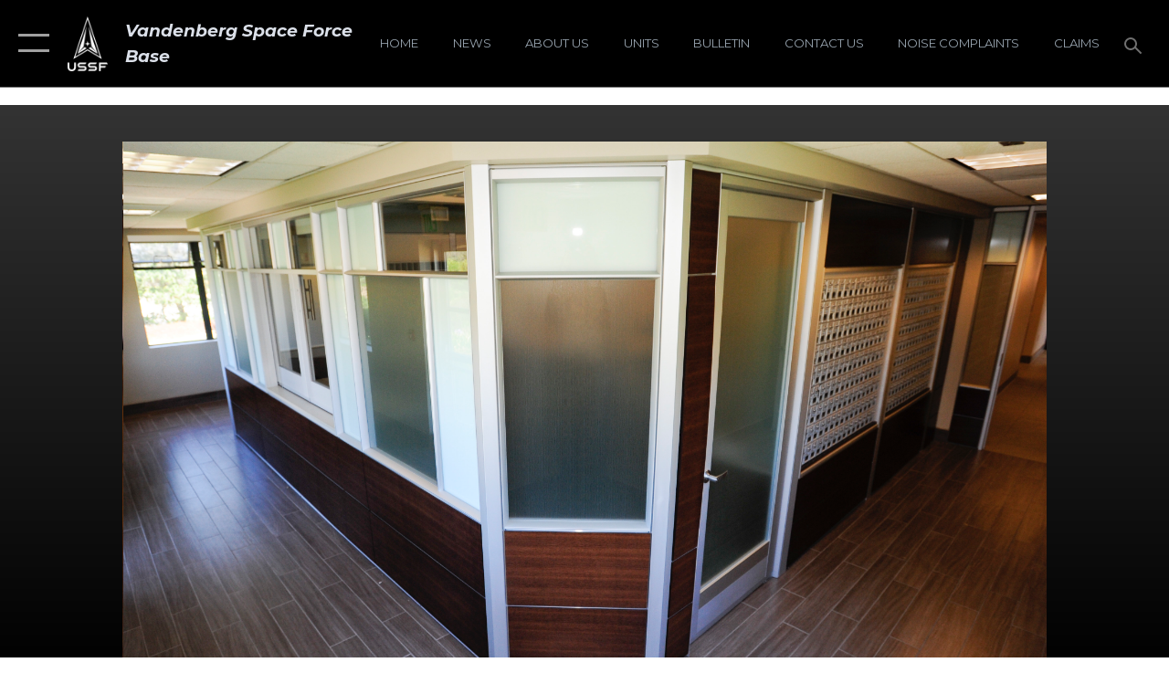

--- FILE ---
content_type: text/html; charset=utf-8
request_url: https://www.vandenberg.spaceforce.mil/News/Photos/igphoto/2000918841/
body_size: 45018
content:
<!DOCTYPE html>
<html  lang="en-US">
<head id="Head"><meta content="text/html; charset=UTF-8" http-equiv="Content-Type" />
<meta name="REVISIT-AFTER" content="1 DAYS" />
<meta name="RATING" content="GENERAL" />
<meta name="RESOURCE-TYPE" content="DOCUMENT" />
<meta content="text/javascript" http-equiv="Content-Script-Type" />
<meta content="text/css" http-equiv="Content-Style-Type" />
<title>
	Out with the old, in with the future!
</title><meta id="MetaDescription" name="description" content="VANDENBERG AIR FORCE BASE, Calif. -- Col. Keith Balts, 30th Space Wing commander, Daniel Becker, Vandenberg Lodging general manager, and Elizabeth Waters, 30th Civil Engineer Squadron interior designer, cut a ribbon for the new lodging office here..." /><meta id="MetaKeywords" name="keywords" content="Vandenberg SFB" /><meta id="MetaRobots" name="robots" content="INDEX, FOLLOW" /><link href="/Resources/Shared/stylesheets/dnndefault/7.0.0/default.css?cdv=2418" type="text/css" rel="stylesheet"/><link href="/DesktopModules/ImageGallery/module.css?cdv=2418" type="text/css" rel="stylesheet"/><link href="/DesktopModules/PhotoDashboard/module.css?cdv=2418" type="text/css" rel="stylesheet"/><link href="/DesktopModules/PhotoDashboard/Layouts/AdjustableParallax/template.css?cdv=2418" type="text/css" rel="stylesheet"/><link href="/desktopmodules/ImageGallery/Templates/ResponsiveGrid/template.css?cdv=2418" type="text/css" rel="stylesheet"/><link href="/Portals/18/portal.css?cdv=2418" type="text/css" rel="stylesheet"/><link href="/Desktopmodules/SharedLibrary/Plugins/tag-it/css/tagit.ui-zendesk.css?cdv=2418" type="text/css" rel="stylesheet"/><link href="/Desktopmodules/SharedLibrary/Plugins/tag-it/css/tagit.sortable.css?cdv=2418" type="text/css" rel="stylesheet"/><link href="/Desktopmodules/SharedLibrary/Plugins/jquery-ui-css/jquery-ui.css?cdv=2418" type="text/css" rel="stylesheet"/><link href="/Desktopmodules/SharedLibrary/Plugins/tag-it/css/jquery.tagit.css?cdv=2418" type="text/css" rel="stylesheet"/><link href="/Desktopmodules/SharedLibrary/Plugins/SocialIcons/css/fa-social-icons.css?cdv=2418" type="text/css" rel="stylesheet"/><link href="/Desktopmodules/SharedLibrary/Plugins/Skin/SkipNav/css/skipnav.css?cdv=2418" type="text/css" rel="stylesheet"/><link href="/Desktopmodules/SharedLibrary/Plugins/spectrum/spectrum.css?cdv=2418" type="text/css" rel="stylesheet"/><link href="/DesktopModules/ImageGallery/UI/ig-ui-custom.min.css?cdv=2418" type="text/css" rel="stylesheet"/><link href="/Desktopmodules/SharedLibrary/Plugins/bootstrap4/css/bootstrap.min.css?cdv=2418" type="text/css" rel="stylesheet"/><link href="/Desktopmodules/SharedLibrary/ValidatedPlugins/font-awesome6/css/all.min.css?cdv=2418" type="text/css" rel="stylesheet"/><link href="/Desktopmodules/SharedLibrary/ValidatedPlugins/font-awesome6/css/v4-shims.min.css?cdv=2418" type="text/css" rel="stylesheet"/><link href="/Desktopmodules/SharedLibrary/ValidatedPlugins/Chosen/chosen.min.css?cdv=2418" type="text/css" rel="stylesheet"/><link href="/portals/_default/skins/AirForce3/Assets/css/theme.css?cdv=2418" type="text/css" rel="stylesheet"/><script src="/Resources/libraries/jQuery/03_07_01/jquery.js?cdv=2418" type="text/javascript"></script><script src="/Resources/libraries/jQuery-Migrate/03_04_01/jquery-migrate.js?cdv=2418" type="text/javascript"></script><script src="/Resources/libraries/jQuery-UI/01_13_03/jquery-ui.min.js?cdv=2418" type="text/javascript"></script><meta name="og:image" property="og:image" /><link rel='icon' href='/Portals/18/ussf-favicon.ico?ver=H6gT0t0rObnZ87tU6-g5UA%3d%3d' type='image/x-icon' /><meta name='host' content='DMA Public Web' /><meta name='contact' content='dma.WebSD@mail.mil' /><script  src="/Desktopmodules/SharedLibrary/Plugins/GoogleAnalytics/Universal-Federated-Analytics-8.7.js?agency=DOD&subagency=USAF&sitetopic=dma.web&dclink=true"  id="_fed_an_ua_tag" ></script><meta name="viewport" content="width=device-width,initial-scale=1" /></head>
<body id="Body">

    <form method="post" action="/News/Photos/igphoto/2000918841/" id="Form" enctype="multipart/form-data">
<div class="aspNetHidden">
<input type="hidden" name="__EVENTTARGET" id="__EVENTTARGET" value="" />
<input type="hidden" name="__EVENTARGUMENT" id="__EVENTARGUMENT" value="" />
<input type="hidden" name="__VIEWSTATE" id="__VIEWSTATE" value="Z7tkOsWvE9nOZMXEq4jlxOdwatmctxerPcdOAUKaTESYfJNP6m2LpXa70PwHeHIiFJTZ4EkIks51bkmcTsRnXmZy9zCC0hbWuIOnwvJZdg+tSLRu5jjbKPQ9taOqwFbBBaWqu0AFErlCoczfbREd82J5Ph+kIqcKUVwRTT8WR/OkgJEXzgBn1de8BBK2yehGsgomJ0SFjnU+hiYVWpM0Y45PA2YKJO91hU3Xjg7dZABwsfFW1iS1ZBpDAwoBq932OfmTo+/s8kLyQLEQRY4chx9+OQ/vGftgnoD+g3XZb3xb37HgXcgdtJ9WbgUKTF6KE0sY+MH/cWWl7NVP2XlF/zIT8my9YYNQR4kdmRBOa0dM1HEh30trprCPvHKhLEjF4IROSpj0NBZ9hgIznj5A8XfzQSQyz1KOQ9/jskUHI20MDn0gREFYYoIQwVs9ZLA89i/UR70k7sWfBXSgDnNZORZoLVHFodEkeOTn2uj0g3e+WKRC8nUG8QxuCPaH7Fhr/[base64]/FkrKxSMTi5rK3ApgK+CIUR1ZiYk77SJZdElPJ9wfgYUn7E1grho4cijoiiDhamwnmRWveX/qqbkekypY7jDbpZD4YofSKFYiFib/kI1D2MlwFfGxVFtHKAkSXyVNd8W+8tSkZsybtEASC+l/Fq5a8HSz14iJ2I9lx5mR6OQpF+4LmeCUdvZZ9wxjoxG9oR7H/jDI6OJQic3JIXPLocbCaPG2KSssPmzcYjFi8lHWKmX1Yz/ehiJUHI6ZRFSR+M4B6caEaBUu9PzMc9hkPpKExfLy0RJYHQIpZWOV/5dpyLsTI1ydcmkKUb4bbpwcsZiuPgqGa0r6ttIrV5qdNLP+n/4vIIhkihb61LZpc9yE14pfx0SIOrlfKMvC5Y9tub4pnhGNk2V1F0QnU3cC3kxqalP+OHyOA/TIqZ0Ka8AaiZLKg0P9f2zIIAhjd2ujJ+nYJKEiR+VPDVxsCirelNElcd47p/YixEbuI0KF5OdVZv+tjVBfKTkMA/U4gn/HmwTySD6QU/sMNEAJ/taH0xEfyG4+5XwLUNDjYYJ0VNgrzBnFHyuP5sLzGAggrsenkXztGpEITpCswHzQZuX1bWQ6de9rUV4dIIH9JN+KtG9DVWApobQKSHjMchroM8i68ynbSI1hSRNrVQnrtT14U1G2KEKjwcr3xytI87rW0TnITRGw2U+NQ+beOugQdAdbzmQ9sK48ZK8ab1E1/ABz6ubWAX2P/URYo2pkjOOwt+1a18vp/rCeSNy4T/1Y5ZnJwB+2RKE1wLIxWVM1Bv4ENJqSif1vmfCwRO6sSB36WMxDxo0hj6PGKQm68/1O79QZdDUzUNQQ3O/5PrUJ5/wu93WQq2+SzGTcEJjjyD3UQURy1gMKBJcjn/PCg2Z4D1r/yohQgQSApFNiJFMbiDBhkTtpn8k3j49IVkP7RuGvG3bg6I9T9P17aATptFgtGX1Aqcz5ms/XiYN4+WJunffPJ62wiLFIIdgUJSnps/xkHxMJ+gcPbZAY0wMPM7WGRUWktnrtLPYObcAwGSJne7Mawy1d/aR4a98o9szK1HDTFH8DLwCon2Pb+oKgFQzVKKNk7Ei9eOEUmtOmYDAbVN0/JdiEDT06jK0LVKuOgNLGYb0qDfOM3+Ct8vJI1POW2hrAk7tSPeA921mhZCdPBbMh3xGRl80oEQMKvfGByIaVdgrO+xotQe8hBzdAWjA37r/vbSQGkfM1R3MpeGNSifTlYINl2tYjglG89wdv94DYKLkyWjWJ4vjJdp1TbJB+v9R71Cu/7o1a2DypUS1STazGxN0Oly8IZSII68VHq/35eKmbEdqS7/RE2TdBPWikAGm4MrViPxoRDVgFPSDA2HHrxQn58JiqQuSfYrfye6YSXG7G13tMKZCJt3ifmXfk7UxGSPUvOxcASfYhbSPYV3mxw30Vu8syusZOSUCzNc5+WoF6eII2KJ+3m7N6cueD0pl0JtCLKs077qsP60ykRPS3cy31NcBP99EJYd/SHKmeFLMh/Ztpj3M+wlJcYFnZU5hkYwRWOkINeNSc4R0uoVNJMJrBu5QtXkAVKfOx6cGbEhOFltCps4c8LkugtNLUlKB206OkoRcKS+7OJOqsagYeYfoT0G0OESbLSW/bM7qmL0FqMh8sKpqmCQqQolFMTf6d2QlYNbliQ44Ulq1KPzR9wRRk19AGdgsU45oJ8o+uAByXpn+FT1I+tm0mmuO60Pl+h4XuXIS8YVx8CAlH9KJli6hWEMcZo84fii8WqaYIDyXMWaE0rg6x4RC1oMXvagEPnr/Ly8e5C+DGjCJqzhajw0hK9va3MoTVNkgOTPZJK+X04uThA5XotD/inClejDxlypYHj1cziOs2czCBj6yO6kx8gdKKO+iyVTyvHvWMzTJENU6aPkKNBO3zMfba7hesaLCSX63jFMLvKxOdOCI+Rb1/6cSqhrLczq3tL5QRWeJahY9tk/26LF+2nsikUf4/GPzss4ovAB62JbsRC62eQtDpB4YZsTSHmXHkYiGyGeYDmAQc62S6pbrF7Nm1ejtGxneyAVvhJrMHrKU2PiOv0furki3hRLfyHFLCF0xHXxuZ9XICeZIsmbe8uUjgJuhlLQSI0TIXd5MAeNSEs6dXMkDOKF4m19bdyg/1eStlCWNvmcAcYoPc3wEGD6v8sWnDpIxQ2+dIB9JemKZzkxKhgRVpN/X1jZZTcrMfHApl4UbrFeeRsoOAbniG00W5m6T8XkD5QvGp8U4BmLRwTNUWP+r1V9aa2FvLDS3nRPc7q2YMBWHbxWWtUuiNTNy8zBw6hSfArri3Y/GxPKe0LJTzv25Bwf0pchQSXhzxTd+KjTuWa0ODZyC+tvtdM4A149Tc5zGfdQ3NB+nMwOe+Fb1ndxr1Z2XfvA+LnHL19tcne9A/ftcLkt8m0YuUQq5QfD3qh8fGhj+c0jxTnMx73NPlYl3pXjkQvGQxF13N95pz4jQY/3IabQzfSHvR9Qz9oWGTiTbSCynAgNd1Zw32a/r0/XpnrHQDBmHGFeCwRPEpDS5zFezDG9NxpLYDSDeuMavkZFtJM12xPlSb66l+mkinz+wORdlM1ZyrHN6kmlRjHCC1vtnS3ZzIlKIuTjgqAqGPRb+KscrFCplGhsUmHdHmWh3SylMRDnxXAALi24qB1R8ysKn9gWXhjxItJMyUI4w9mAhMgPk5yhLBsf4Sjv2/r3pAZSTJ0aDgwTqDGHjIakF4zTQWYMy9gXIqLcn0vOfjDLsYMKyXOYVhowr3hDtySA2ubzqnIOp0n0HFBw1qXyv7hdc1H6dvId6O0HdtXBkhjoSUCS/UnR9mzGmbEn0q/jjNDoMSxarp1ByKAdfhNZIUNwx46j1lDAJYAldrcCp6yP+HR9Wwmrmwzh9o8fSy6bdxS37/oUt0YidbUWmE3za1CXf9ywBF+nse2nCDbCBME8qiiZzvohLUxnK5D3nD/t1PLoSCIV9wf9OLLWhjYjcvCwRdGSGlmweXzxunW/yLBXovaiWHO/45r5g5C663JL1ypQKgZEvCpdIgM9UyIGduRkrYLBADaURZxXYb+8wo7i4l6ap4tWSFnRCDAAKE08NNWnkpWaqkwGLlcDi723ovtIaTjLUOKq4m9JzxZ9QzxFbl+zOfEd7vNZpYQXXzXnLE+5BPYEQi+R/oo4S666fWgy4iTRTkEXXx/Msd2S/ORHIaBxhRGzkm4hkZJHRLw5JASMtZgp4/oTagzGdtaFvcX5f0EoNkQLcuT32IsJ4EP0/5W3Qqj8giqQiN7WUDgRWzykYw4N0MzcpjBI7SkgwElSgXR7eFU6Q2r0cNON7p8/59ZMbqM8Vi8AXMNK4CttjJbfwkBbocFg7WN07Xk0x25gUUGklWtQMr5Z6SWo2NqrhRIlN296FxeAt9REIZtqV6JSQ1R0Jytw96IVDSG85KhGvjwzuNO7kfBx4L8DIqEcAM5pwCiNB7B6fnc+T40bsW91QD4XcGBAO49Z+YWEOA1kiq2Kl6w79Y6IJAfwosICdWH6Q/k+vMPm3QBqYI/INL2IDvHbP2oCuh4St9/CHLRtzrtk++0b3NdZhXljmbv6IUrQFfP0+OMNMElIWdl/U/HkBcqgGF0u8P8e0Ry2GuwKF4slMWU3ddzsX4F79MbwYxYXwxLs3gI9aZrXnYXjSuRGrSZoEuoq/MKiX8z7CWXY5uEfjzEDqC7joLIfK3ipODi/C1/OgO9XELiQMTdXP4vWj6qCJsKpupy/[base64]/aTu6QJx2CruoT6CNwSEnJJqFpsQkHST281Hs6CuP0vu3ahKJKmpZ+hOvXW8nzDroGbBhOB4UjhzcqLrt7XyXd1+8vSJfwCcLzt3wWZ5NSgu4P2R+vGgs7FGwiuM1cPkrjA68Dbp9PRyTDi3L16oXw22wDHbqWN2OpPdfmwG9amySa386nngGfQwcKd8CYvwuBi/O6EVii9W4NhaHr5ZbLdkDSDC+Dg7yS7SqfSy6QT0p3KDllouvVjZZt0o25m300T138+eNAmdmeQcrRsE260orL6OJb/K9LWfaznAIK9+IHXYLA40kBeLIgy/s+40s5Woee1zfNVABz2G05AknLFRjtw2O26IoRnfsxQ8aiUrnHk74bah54NuNZE9VJGDVO1up73dSxbIvoz+wVBpJQmRGWQHx75w5dW21AdZZWDdr8kOyzUewnM1xN12xChbNsYOPMgrOOosgyMezPdzgKRBx1Bnz7/aEb0Yz23MR6p1L5erkTy3lEETxHTqp+RKcVok8z6UIyW0akZZUzjhB88BV3zhEzjFA/QzlwRIfSZoDw3L/7N0c1w7EBpLlaPhjh6CWMOTXrd/e0K2IJLPN2WQ9G+ZDZdTaWifJrtm32ZReqzrpd+Lw3mRBrbRD0khekX8zQpwwqyNmbHdBZfP0enW7f+L20Gmp6180Hb47OCRndsQKcmLo5KhnNFSGZMvg5DzYvgZxEITiuCWKvHSmmss0rRsJTabowS5MP3I9/5dVABXu43XxB0WO7VE98fRqmEJ/NZOlOmZYCKKXD2cVt0JGsIx2nFmqnmsbe9QLO2yE3vPi9QW9unPh1YzHdRd+FEePhTcDlH+sXaVKBKLEEIpF/EzqJ8gMN0ucZ3NqIoNvbgqU1C5WNaxqLc68I+/oMgzc9pISUI1LlZtv5uSp6l0q1EMZiJ3E0TJKM5E/6iaz5lDRciy/StpVwbDMRuRLBetbUEuArcFCcVqWoas3jfYkg/nXbL/Xy+m1kbUDFA4oX7xe24CBGKijpQBVQ/h2tpRJEryeWY8vtO7BBRR09sGp/VkSPIJzBE9Nm9e3rKyJ0WgYFQNf1Q4HG4YzqU2f2stWlMOXoVNkw5PD0ScDFaDuCXth2EM7rRYYJQmPpy4h8PYVEKtqjG1nW1tg7oYnyZUNdn5u1ilXSeg7u6jfm913PQt2n4Loa0VqAUOD4gSfSeKJvvaLwtcYVHkbIc3v7TR/KjD1VBAC0j8X+YIdDvZ2KD8n5lTH3dERo4PlPRbkvuQCfrhhj9W3Cy+Psygkoss8pH2eqIbkG2aGL0t7eoizpw5jQLM+RqLO3pMQKrZEZgwA0dx/LULGitYOrn2KOXqLQw4Ry5fGETMfuNaptz1yveDn5avyQRdE5kKg7vre82yjexlG6R/QwpNq2QhRtImNJ8zC4UwQm1cWxKpfpdFmSU9qTKupgg2lz/x6umRqtF7nLGhDKbNrHdXhhGedVKNq8YMpudKcEPaOImWoQ48Z9OZSQsirLPnk3L4+I3IK9XiEZWUJ3iOKfa/[base64]/jJzHTe0qc7vzd9Jg2d8ZABBY3B1P5+6rFqz5/HDN4yRH8zg8q/E1+MC0P2zb7nQ6QGLg2WBXPaZ6VKeDiJyroMBL5bBNYn4gn3tASjwfFXVhMvwEyPqFs7eRrdocL2iNEnTVKl9Lqv2rbsIc5FkNfXLd/C4o0U39w9rDQWUg4csRo7pl87EuPRQ/rA8e+/lw2ncfVBQ7m/p/tOj7t/c0/7AIJqcuXmQk+jfkS6nvQCbL3WwlqDxjJp+F51nNylGc7nI9Lj6nUwPCHQA4duV1fBJKCcesclTscwao6fj6pDmbv7ULqAYMWftMqgA80vJaBEs+OpMZIChoV6/QSwrs952SMmlW1KtY2OJo9iXi1SEs0TxXQUfOLWnLz2mlk4WKinrICm+WVHacRRnJAM4YXS8oyLf3gW+xlK/5Zy0bPRr+o0sVm+515mKq/v8H7Ymd3UnWYHV4X6QfVLiLWU7iOLrVVFyLYZHzBwKTV7BR8iv7t1qnYJYYJ4RkA09lUZp7ROeXym0nB23IoaSMwfs9Sn+Q61GbjTCEOqCLNCtnh1TmDbyPlgN4pZqs0PMN6stf8FlWNw25wny9yPalUawuYlGln6LqAJF//LxA86c1LrjsyqJ0S8c/tKKZIclwL8dayq7w6eHcoXw9Q+prSqiW7KQvcMx0aXkS3zKWSV6A3qD3yvsengRQZ8mKWYMHhfh8pxNvoA8FExmW/XfUashC8j8ExsRRAWvBMoARTsLmgC6p3FqyYNxtvvT6zZlwkEyhZ6aKIGXZ++D5rG6GPz8npE4yq1sz8l+l19qAbz1HIJyi+WNjtC7kxef1gQniMl07TatKa0SUIpe1Re2K5ZR947swTBnPonVS27rzAJ+ZzcRuT1S7JtrBM7z3YQrztn1wK7PV7xi/BaJW0OOgcAJCtau1rrSPdNkT73pJVsGsmXtn/[base64]/TlF0FMBL+FQ2O9VdhxcclRGTu/CULBtkrYyGBJD9xJhwDVNCd1GGEteR9ZkX7i1Vg1yNqjxfHMMEnDh+bqHSnbbIOl+euj8jldza2+8M8ML6L/smkc3yveK2PpKvFWbA57NOJLH6hVkgN2u/[base64]/8P5clvjTJNZ1oaeiwiN//vHOQz5H0gJgSxYLbSzZMGPpEHp+WdtqBPsj1IN9IHH1tgDF6XolA8SNtOBTtxq/[base64]/vaI5Aw1P6tbYWK0ERhazlRvEq0sfRuoae3ZVaoN/+M1pGOtCa8CNVc2iO3/bEJ0nNRNd4ux+FIJoYO65qLH/owvrI+7+lU9EgQmSf5tDmXZoR+4/2jk4TKgX5dYwSmcJI8+5W/BnyvhW+znSLqvOv+eEkOhTHgMpwGqxoPmTGjbJqFaVD7b9WHsegBCalchnEI2ROevP/x0irS4emkrNYsidGieQ6WdT8K0E8aw0Mrz560GtfsjckZfph9+ys4awGRsQWE8uPthzXZ/QJxO/pCcYUKyz/kbIEsL5y7V0pTncbHRn37Fn9W/880clz2c4UVsCoyCixL5O+Gvi58Ll5SXn7sHVKbsPVA23w4t3GVDAUrKht48Gtl2CtVkb9QUjVGaNk1kphjRZCRxta2rrnLAu/hwrGpeWlxVT8Euw3WIn5vlzsbHbS/XxUL+xVI0WC9Wlud3cQGYquNx0MwP3c6K2bH/QbCaTYtN947RwIjOk8Btm64alQXULWxj4BQJVMfHqG9SnpfmRGeFVt2YXt2ihwGlPts8Q9hR71hVn501uErqdxXDyNcerwut6ycRPthIRmdAoAJpe1Kcl0oX42q+ycTL3NSMSEWm8M1Y/BvQhpT5YUDKORpdCfnR3DkJP8HX2AcH9mN9ciD4R5L3vFdoMYmvijl1toTro8i62h0IivhQdCSQbUwER1/9Q4mCMmPielq3Eb8yn0T+BlZqoLAXEH8Wlpss4JKGR8Exw8bbjGaIfVYssLnIzsD1C6rYjxQkzphx9GEA28ihqA389/DwCc8vQX1vi2TFQpz8G0YyerdXaRyvzfI/Jtnt3T/+6fM0X9gDXkQmT3CE2KRi86FvVYHt5mupzpxmHvgq3Lwez3/vRNSGOeU2FOurza3/fqlyilzd+REoopRKhICHUnnJ/vlmj4upD9BUjKbRwUcJvKifkEvdzoUUyNv0a4zQCqEzZ1o4CRUv8B0YFh0mhmG//Luj8nZjEnpMiPDU0K+SIP8h0r3T0ydtrslrK4QX1QWESngmz2BXqL5VGq3IxPYqaAa9oCwaiQQRvTw5lOH1A0+QRwXU+h8fAFo9G+hU4qQWCYw8FugRM5HZKQFfX1htfMWTp4uDAXQ4RoyeEfTqRaxhOgpk+g+HFdMudM1/UJwdj7RRCR1xo26IG8wlXdu4y4D26xOnFRTXvzbZnBVX4IHXv1d6TEZ1NtomBsj+lq7DKrdLX2UEO6mPOw0+lgShOQOZesoP38xMsmKLV8Zvi+PUWrQ/ZH1Jaan6m5X2VABn/p1/[base64]/l0LSVCWp+XikfFIv6xYWcyEzNF0NiDityU56+dNvK89PDXmTGUa7UtxGZQM67piv7yr/Be7dgmSym2at+1YYx5/JPzTkXGxJrahKox8c4zTkJFS4ROgnMPGwLxhogp2FQpeyksd6idCVpyuyo3dfu9CWb0D0s7SyPtlhAwfvSVQqDnNBl9FOx1PxIs/aCIBcOBw2C8+xdGbNZgUQlHJEVVWOYOTuBTC9E6W1TSjGTsHWDOeWGRyymSUt8wljUzBoUWaRRnVCArFlwhTPjkYlNV7/p3m54e1SI79kDELdPqF06KnYHXa34yBxVncWPuF578UoV0EniK/+2IfRhFQl+y1d6nplLobXV5d0YL8ZdPy1x/tVLmE0RJzlz+ENFEJDwyuqxpzJ6uXSs2O9wKBudTu6W6Q3pOd+XZgKq5D+UibSw3CdkQ3VaJOHlkYCUSlNjvyUHKqxhI6v2yoifbeRWj42V7MNoFNVuBlaiV0mVFznmJmaeUhrXwt5MpRzXneu571L280vSYHlJuuqdE+C372GyVN8/KddLo4NFFxECK8dmYVXQDleLze2atgyXUyOD2smufWvy7zCCGutTggyYY6b+3twCBXQqFyvGQ3s7rHMhS6MZCx/ZU4uo9aIdttxEzAuPrOmQVqHEXGMc1+rzHTUjtsRAzcca/DSSgP3l8POCe6+A/0OvLDvM3Uew1Txj1gDKwvuMi/trAMWN5BofD9ehtu7sy3hl6ZVP1+bedOT2ePhb4E6TFdBPV3Y3ZutPcvdLP8ZyXP3+cXO+jo59+gnG3Km+aB045mMli9ip+R4PeChUFcyg6gmnSQeV65hCe0FMy7MAPsACQbbpOXuEMmkU0JI8q7JCk/vl58czWMnffS84PQZd+LTRtQF8pyFi2IwBitlq+SN6cABPUhPA/b4bwRPKCYhYF9RdfIR+POEVO0VsfLonIViOYdGMbv6bqJwaTiQPP4XaoqOTAQCdWSYuQy0DDm/oD9HYG5zo7LwPzZVoWsR8B4hjoYO3Z+BjGSQv0uAokPgKHZutVXMovwcjmnyl9LCx66Tnl8Qj5A7HeMXxjaaDXzacIoKX4MzkikrQhLFr2x3eRGpVLjg1I5CQy61CGuyJSUHtDUgQgm1gIHLuWkfF3c7DKLGv6hf0YqS4LLE4vLcTAq8hg5oVLQiqxabrXTel1FoR/iVSPL32jUv/AN7bYIlPM2cAzzql5jlF3aZ4zuACU8WzV9cooXIh7oQ+6HaGaB9WB8IKGwgl+3U7PlWBvIYru8GCVblzHw5aEvHGmyVCzKiXFcmpyCoVHgPma0f09yADHs5/ayn/uWKRe474szhIOyrmN30oDdfdCOPTkRSrwkXFZ9Vgu5OUuTtXXy7ile7y3cKE1icfcVcQPVmkQxcwqJUdetfiVKeiaKevI0teXiHRSDXlHtgafLHQrT8dF+fSnWoQF68mKw7XGs/pqvhSk+WdrzHdLAoT53cRtej0MvsAAWOf1C/[base64]/17B0iGFhJ+sXz7HJMN1jmyw5EF3OidCOHnIk0UQu22bstU0mJTmdH2+qHMsBzDNGc/2A/1e9LFdumFmI/OB/+bh8xaiEgkShr4iSAwlxyaU33rDda/UJJ8pvWoks8i5DVcIja5LWe5ni8lOf7a7f7bcRSf1nme7VHb79zePdJChf5RIAyC2uAUbz5N+94cbmCCYoJjn3ffaOQKv4Gi3wDnLKjCSepYwpXc3F79sNnNHVndhNzLeRevgB4zbVBNPoBBY7LQn69/cSYG3Y4NR+524pN6DHuExyVqLV8tKj1l+Mv+zjk2ubnZmld89r4hasxPyMDprpCxYv4Eowv9zyne/O5StyIagjhwHZsZ48xE8XeAedo3sRu3wwnJOoWb4xcTc2WIxECMEj99+ZqBqDZ34d6QBtRHaO/NhKpYaW2QcIcnOThI0Mao6fqDT+lgYq+jHhGmQ5bj9LnawlEKGnxk/F5YaaIMiGsKg1qXhwBlRQBLuRgYAaMQVQcbg8tJ1LHOKHRX70NiEa9r+ku+j+cBHbf/u6qmiGpvvNMWOhgwwqtK2hMCHQBBFi0xn4DSOQ6Oxg7ckQ6p8iZIawynoOUYLbdyXUjROLorAvyy0UeDl7rDjQQOEC6/oDJbqt1YweYN/+TGzb3k5Ojb0YQeIBmv4QpwoyO7wOaIuTMtLRfeqHNT9gg95eUUHnn6Ro3+OQTsPzHyDw2YR8aKiJUtQiQwzDhb1tYO6mX2zELEzxVM8QGp0qv0rtbIWXiBPo7kcnOKGzgPORscpJnl/gDmiBFMI/3f2vwFMzyaaBEa/esK27OQPk+IzmTh/IhZcewY4Xev6R7WClNT4rvSr+C8bhlBup8gMRkFs+s6WGku/VpCo2Xbe/yMqT+/1/dvKlrKPjGAiCkHU1fcuKoxtPEJu183iv/NIoHYh7Uke4lPovxcOqE6FsISPymbnvZDl+QEuvFqVeuff/4YZrwXsSyx9P6DeEjK5viO1NP1yMW1UanjNkhxWtdjGdUUp5q7+McSErSL1141sFkmd2KNtJby1Y/WtVWHrUFUjdmUuvCY+WhC+0JSJUAPGozb+GXwUVwjHmVgU6M5RsTiajQENVljdY4wFV1R8WQlyZUVvJC2ulWAysKYgUtBlZ2vTmMVcvwMdvEXa25P0gtPvQp6wvEhI0CMB3xUK5iSAk3DfbOuBzL19JvE/DmqR8j+gGv/pQ5zJsrlmcur1XMgzON01ucqXOlZgJ6aMdtHltf3sV7tKvZ3ZSZX668tLZmDRRxZ7q+ov0aWJSv9UloqwAsrSWtUzQksmV35AdjyvieraHe3O9DF8hNsLQQVFsuuljvhR8WtGfC8eKfZcFkKhPOJNsr47NjSwnMUvS98DIhFoNaOrOtsi/ABu2u+03fbPi+zPblI0VTVQtzW3kPvU2/6lYXUTuhqNFBJloYGRBOcad5+7JTgaf/8vleV7bGaamZQqXJuBPtDeBGsuzSB5cID62tRrWBkSIhUGAib9IwVk9ftFnSzne6TZdX59Nc0nrN4Tc2u5ZH0NrtSOzf50a/NvZhqV97n1No/2nqpttKxdW99izYnsIFAMSDpReCcKoTiXDLyprIdW+mMSbwZewtD4lz6svMYkVoJdnQmhs+WNUxagQaNJBgLBSh55bG4S6Mcz1GjpLlkkBHZkwQMKwgcUO8ho1s3RESPV4FX8a/xiDBANuqoOwmlaEA2ht+6YGiNW66ioq43J9tQ5N/gUxJaP+gmRYWAzyfNFmu2vZs9XmenrvwwVSV/CvkwMUvuuwo3x8GR9knK4YrCaC+JeiK1KDhe5wVU6U3AfCI/TShC1WhXfUguByX9vGp2hCHRtSxai1WSUdGCvqAcsMiX8AZ4wFqODno6+WeacKrQpowv50nFsDY/KEusxM2fMr8QbJfaVs5PKjFEXKiOLIf/wWRH6oA12VebhOuOzP8HKCOU+n/VrRXzXMbCe0kT1QWPwWJ8Fz1KWIZ9WOnRfPExmj5YIZiCiOtzMGLiCAlpi+FXF4K7Q+rC9Q+Jps7sOd4WaONPEuIWEi/eXtnXYz6CizAwEPD0rOX+CmYnaCiB1FkHMP2tzvsJL3k5j2ZkQXNIB/8wFwEye7j2wLiZCcCL9MgsBY5A/XbzkCEUWBWSByTivxG5EDKSseObZzlLbhkrJl+j9jer/[base64]/rwGbHYeTAWHkQl7JpReiyWt5bgNI9iYOjzirREBmZfJPkSEj3r1sCUdXE8hS4EJBKxdwO8FaLNnm3NRkFvp57E0CFKwoAyC5Wi+nRTfoxLmGdpuoWV1XhGD7I8wQhXibceiQ8lhwsND48vHcIaj0690hJ2P5K4DG84E3rL2Up/3tzCtdfJKZB+EAZnUXE3sou4gy7lc8L6TWOw1LJLBi+uIojEXiToaPiwWPcsfVJ4uejI2sGzz++VemgyV/2ECWMy79QB3u5kv0cwpQdfUnt+j/R8gZKEdzvPq6QGNwXDG8SsiKINz6PRJh0hz34XrrZudCsMwlhQIB9NFQBj6Kt2DjsU18vKmPL7aiSsh4hxSv8GAC3wtojYgOdl4Vjd+ye/WB3Mwhe8LqzgbUWBqolWeWtPntAL/Qx7u8orbC/TYqOzaMp+iv5EayCfrEbED03+kgm6gUAfSb2DTt5TvuWNesKP0McjIaqUgUmDHu39JkxvsRBlD6Ebm5aMs90xpJGBZZWTFbAuecWcLQtIsT2LD6TLX14VccqFhXkThUskQwh/HdveYCa2J/1igaqXsucdqiScNl0AyP68f77Xe5WieEoYbKRcZFt5MLW0/WfY9p5ecPSvwTil7w15xaTtLPUPmSppH4BbHACnQrrZ8/2xgQZwq/yEmqLxa8phx3rI/azT1LSL828aAS2FLKaImbru06FwDiq4+OdprYbp8shS1m3wtP3WTkOyj6h7as75F0LHma39OGW8St/EcR+U+gtzmWZdU7LGO+WOfK0cHtkddJkhViTWPiu7jEL6UzSbrTYTiYqa5pecpPvo+ZEJneaPHer5V+plTxqpAWmn/f7enrSSaCYjC89Wr+j2W34WEn4JfX2Dv6YCID54eHwLPreU+8nHg4b5LRNQIspxBeRttP8Nisrrip7ujGBmo2/Glif2P3EAOTTDnxUsrwJJBA1cD1+RsmP9XWz+XS9s+yoX3mqIz5+nL5OmxBL5vIbGTfmdjW0aNC+qONixrtSi9vS3KR9IpirI4P6K3cPn/7BKCDo8kreuiCFBxBFFgercbCmJuZEMg2DV7HwnpBz0miDgO5+sAUYLgCtIuHTPxY7o85a7q8Ueh0Kdu9bxMvvvygZ2nLL/howjyd82KFgDutEanafHxyOHCJqj5bBGzISH3bzGYjfkjaI5IpsYFBJPHZa2IXFu5Oqur+UDKWkTV8EOmxQ1gGQmYnhkCFoHDVGAN6T/y7jtEPw57fwNLABTpoXaF5Sha3mW0ROHtA1KUeratmoxJoI6v9PHkfjPMVPiwjis/2u93DzTewKK1Qlb+9IUeVEDLTfcWjavS9L3eI2QUtkq6pMm5b5iwszje91sXbIEq/8Z/BVsTjB0JxPXEnyiFlNHWcwG3gJ8Kcg83zpSnNHi4e+eThg3McXTCdN3El/6V1MTCZCvfMKAgnacwQ1mQT0+TSeQ7pmw6tM9frtZr92rVU7/paBmnhA9rEIyWjFRTL28C/02D//Y8ZKtx8g14TdbM+u5vouk3y2o+9KDyXQ4ehkMt6rrfwm5/A+aXWl6gvtgAeONAzGVtCzH7sjz6a8fXRVUcgsCRs/QrADhpYZOL5X/06c7bu8MdbW8axOc6JO2/ylbVFEv7TJCBr0rzZLxP2IW0V2jas4esGtGHk6KKhzn+eO4j0VwFk5j+/[base64]/VG8C3AHB51kjeGiHUraKRYSE2p0auLFfbyt1YRWRFju5CT3pPDv0DOpvqGTFZWAuCTAnEm7R0v/3nGKX6jWQ77L3jJ3MOiE1bdPAELurbTP57pCfxyv48+6FM94G3Gs4f1Kzo27fxe1SpmaOmEgZjkBRwyD728JWFk8Db57TJbVlJEz6L2/zWmhjnkQW91Lrrbh8WTSTfSXTHAv94SA6xvVjJM4tJTB4SxHLmJhe0n3+T0HYHb3O2VKK7kg0q4PfJaE/AtxA+BX9Sw50ogN6j3+Y5YDfN+YU/gxLICP/6YEavw2HNP3FdqDLFYmni9RTM43TDkoQVInN7/TZccBBbJ9fURC/BWwSFex6BMGf0N9mm+QSov54Cl3735KZQI6UKiv2leFE1MZBhipIwrXQhyRYeNEgDWx1ZnUZrRP0dT9dQ/DrhPPC0mF8uCr4HT1we+fZ+quKk8b60mLb+4n6zz+Y5Lt2F5L6qtpDCCVt4uqpUDGvXzmnegnc0H/0sKGahwV9ybSS37NLvQoBlHHgRZ70OlJUUyojgkSnd9qEDn/DpydzFalnl9bOICo5PSAsV2Are5pqpEqBDrAX3nwO4QmGCDCrkMseTQlbPNwikHehHeNGn51pCCW33J1hAmexdPbGEHTxvf5wNOo+QnbkIoCAyQ73jTZ3fyDAxsnhJe7iElt4UuhHblubY4Gk4sHuYU67oylVXTnibr8Um8f5QmnrPH8PEiF6DfmY66WF/YUqEZT4iwTsE1i7dGMzDs1jRy/dc9GkjVo91+2nSSFimWCz60Cid9W7yZ/5QqUHMQOJDh5TOZegEu4t+3uTbswxP4hx4k9pBcAWQEZn4ZnUtJbBa/y0kIB21fvVfDNje13J0tOqg53vAi0Kgeybmy6la1mxtctzij8XpuucczcH0uKplR0V9Z+DjB2bvgW+0+vMHq/orkbgwIHYDztajRL8bjLIh5aVupDi1GCIcsw12z+zboD3nCgMEe2YyHCWfyblTVVLO04nMno4WnkVeAIwo9eMT33wDrcsYnRqXvIvsqabGu+rPy991fV85NiLEGH5FQzNL94/dd97DPEQBj1Fq2fUsFK+ZZZAJ3TTnPM54MdS+K/fs806NeAwr/d8IscnIL9lJGoYi+HX4+6WPVgXWKvnbX1VLf60BOcV3AbtyCQa/a7yUedi/aFpwi/GNmByNrMEWtT4W5N0UEBoLhXAePUySE4VXWdmTqO/7xXXooNHuLmLCYfEsDdFViQrHtb1EflajMIjjJx/PcjvD5YDuQ8UI1yZJ+QzNcSWkNXvpvA+6hA14daN7dAURujbg10TjQ1KywmTNwrKBCk7xv1dq5tuQjPXOGIGsLo/hHYmOKNTkYgIvhV9KGIbmmA9uPiDz8yP8uvkMPH/8v8QYY+gXHDO9ScRoCSreQ53c9BSA02lw0Hv3G3I9nTZ+m5C+M/LSKKTTW8njaOZq99sEKtJ5AJEBz1waLinVMCcfjXhKMMvnL3P3RpIp3i+7wAK5LT+91B894FqfLcNt3eW+kBcNu1R5HbJwe53wYfyR4ctTfaXIIDODAo2vAsYA7FSGRgRhWNbUQ/fgyZP3YWVooLrOR5o8NQi5ZVe0rwDsGPWKquadWLbVDV+tG38wowbsbPzTRq3st5lKN8A8cMROTRJWM7nP6HkQXLwL4gyVDzULaaGaWnF0mQPt3SggWvku+kS7EbiPqIVi/iW3hm9lQqGouIe3IdzOwtN6DT2wVBNXSo27FxNVenSaubXXf1OgihlM3gdHqzJMLVAbtt3+RaSgqlm79uGIldsSRCrLg7/HAjqmdLqvr+o5EWHAUCJIXFiMzOa/r7cCbErfEiPmT+IKttEDAokNB4h3Aeyp/BS6efgxi6v81dzhhsJeeh1mmPcyhhZrwqsxZZJRZOg75cHMzMv/VQsZ+X5UyOFXNHLMMcQrpwegQG68tNDyb3ydKNGIJEXNyd1btLUzpeQJt+S3Cg/NPOkXTsZGql2aakKgaXx1IMqxEzv8l0hOXxE3cSABSDzMUZaL7BUcWIf1LHdnugjHm2JPCywzKdaASrDS156lUiiIq3cJ0NdW0D4E0wsN9kIvbyNjukZfVNUcAS/Wco81JjrXGWRhbCETmM9XsuO4H3gcH4Fzq6mfSqCBAh6qigUbZ0RBUnHewudM45kIW0Gj7nbO+qIiYSLzFUg4W9jazeaey9irkeHAE63tlGUYhNOKqNEuj3gzMPndjizCIie7Qeaq0+LS6mv8Kyb43A4Df8lOdbcHOXAz1IRgGQiwv+RfAO2gdxEc9k/ttto3STvD+DI+hB5Lxkf5h2QHv6Ouq8zeVt12EyUW1jiMemNwDeJss7h5XGcaKl5mdVwDTTk466M0x1Qsfq6gG3axlLLQSI06rXThd2ByJX+o5mjSj7Jnh5sHJd1WeNot8dEOh53RiQXjP2BbsmkEJM1d/Bb1kGZxA7lpv/G2x+4mjsq2mMnJqKnMeuC2u9shDO+feZArWMPxOCcXoLK0JjIRhb7D3oeWvyBEN4a/96TncEsYil1Su/QM7UJ2YnECs/JVkaPoyECKQpVkRYC6OX9OIBxYhUmf4tPt4CLFXKjHcGPClRXyDNSKli5IUzgXdTC4KgkPCSsV9JxZRl9QFBH63Gf1Kt12evkcqe19L2JhdDZKlqX7TLGe8cCvTKo+Ofog1+TWR7acOkmvKCfMqc1pFJGmEFhDN8jquqAIFsr8qX/x48f4TJQudKVYIolIHnMLArCGaBq5zIRhvtrQhD/k4zZzfWWMXma60gd6mVYbB2sPGQIiI4CK8GFAH274nRBBoqWmd5veTKgnvJw+i8TqJEhuQkkUgW7IXviBSlFsxshgSSuW2dCW9/+6rAvO6Dad8AHaCi+6OnpN8xA4WijDFyK3HzZBaLzr4raO4gmPMoYZQImKkaaqlDtIvzP+1RHE7JkcPC8+At9vOdq6fG574UPIx7b+bhGs7TDgfMjrf0mdMNt7Q8haZLDGTQyhJT38XOgFsEtNVmmKJJ1bg67g4g6X6fCoyLzv2jvc/[base64]//BfJDhAgF2mjy50/dyyswtAE8LP7iUWTo/yk+tAg6c1r3akUOwxBWVCC2F86PJZxiL57gqi7M8UXr2BhA0TZwYN0dVhCJSlXQKW7IdL1cXxO/[base64]/0PzPH5cUB5ClSKJDw7iGqeGbHNGuw/yHEc4+nIqSzu7CNIwLqq7v+Y9wNQLlEyQZqJ7pttq3/H9XUamFhPV55nOKuQd015/n0pd+LGsiQm/NP/Hb8dz6EP0Yj6tL1J/bplaB+9DsiG31JH+eyLWBgA74yvg59uiVcLuzqO4KImf0UYYC6bp5ddagVIG0kinp8YIF7PKzqoYF6OyhmUn+XAZ625Wz4rjq0ExQPzBLsAPEbwgT6PvgqEVtVarR19Fr5d9lY7pen1uVZ1/ykKIyftTsZaOynjqMKy2HdtL/mKiF0o9fzqgqWJl32wUrLekknwzAcO/zB6THKFT82wq6B95Nr64j0eMXbbVbJcxhlNTcxC2CMlhjaW/6TfT6vw3Xa5x7ElEoPO8S7K37ySnHA5NElNwfDf6HzEC79+WVlK2BHQatXJ8z4YlOkH+JQs0NM2tvC5uAKIGt3BbEMrv9rCIayEiuWASH4wWzMB045UKfoFfhy2a+0CqO4FE3vSqdvzs2hTyRSy8TQf4MTDnU0s+q4/W0KMF1fUSacz8i0Qpr2B/xQjr07b+IO4vp6CrCgem62/1oOPhk+fhZCD2CMZSZyETzEyJfyeALgYKm75Q+RytdD9U0b9q90jx7fhmY5PFslvKrRm+v60GiLB4vA3/A3xPmteiIDQMGDlmglDYnerFtGK/FaBV95ZFrfU3S3yCco+ceL4QNTt/CLJlSLgLvxRuZBy1fX+bexmSPlESWnEvk9cJyqimsB5Q8R1hNpYNecJvSZ69dSNlucQ/[base64]/N9e7gzkjHj4pPWp7ZqCSgR7eXVav6HR2YlYABl1nWu6O9KjFF1c4tELNWZ2rEhFASqQiZZBYi0cJOsEuq+yYw27LLLZ7n2BEFO3g0BZ9ha4DkuIcbbP/xHFjGWTGEbFZGM4fybhA7MOyDF+tplPyu1miz992fu/czEuIp4268WQm3LADcUBDxvhaAo7mt1CQB0qvJIgHT7fwSO16P84Sxjxu/Gpxd8n8ppXwFaxQoaYSbwY9wygMM7cBF0R+xjO1/yT0Q14lL6yEn0OdGybo8fxqumKAy70qTWLvxOFvt0Q1L5pl8EXrCborT7Vl9Dny5xq2l2Qz0zlcPGsSSXarMJ1cogRVGFT2V+Q2OfexqY3rfBEMZxgeuv7ylzWKv7IZX0Esf98/+zYWtr9sL1EL97bHFDGzLKe9ydEf8wmt5yxQARlqrCmWJZe6MBpY1U0ypkekhq5YAkVCkk8X2thLiinXKVxaJcO9vZkv1rpVgXQddoRuw2fvIJc7OvxDU2d1v2WeIT92BF5Ukgux/ex7s/e99yR0XAG+L548FPU+MMNarz0aziAypgVXBV5dZ+E3MznxV4Bftnz1oE8x+UIt0PZc05Yh/IhJEJgw7XjPUbJ17sxEHhAUYn6s7HWj4biRAXDpdM6xugQtvzHfgzJqlZnz6F4d23E+rWW3pvDhnmu68ooFH7bqhAzflP/[base64]/GIxikbDh7RsNBCXp7oE9SjAj/[base64]/NAtGyFsdQkfn4y8GBsa2ca7hcVPuMJSKJZiMebdD49jKK9OUzPX2g5TQzlFaCy/rE8R9bVh3BeYnVfvZXcuS7Zk2mQN6PKDWZVgMSMz+3IHNHaR8zm8f6nSLIf8MlW+fvLLr1Jc52kX4PPnONUhYg30rUzvhfGA9Mkibb7urFPFhy5uG4nbnF9mFwTSnR8mv3UQaxOFopydcVKFO64QPCaeK58gkfd1SAYsLWxVrxJ4ghvtamK0z13M1td4tRN3W76/GUPq3sxqfhgCfpvN8qxrqYBZVpT0NkY1oYRZPVsBJ3hyJbQ1johRDXtW04x6J2YyFNFp76yzZ7GXgs9zj2x3ryJ8CQHPZf1vb2fApge2+jXBPFcvNOT+5SMh1JoN+V1WeO/dklj2inT6CQvyUPUPAbvhbS3y5thUg7cJR1waUdMh3QWZVc91svFEqxUNp0LfV/fmoxaKHI+MfU9nMFe0M5lLCzsjmeKnwS433E3KeipWunhPP76EPbJ+PI4HlY11l7EnjeAeE29hReMt68HAAglH6cnaDBKeghKZPX5thWfShNAzyCvlcdnOHz/k9d71mOuXb5hQ5+hqU2unOvPBLxSrzRWRDeiWH2TnfVINxwfB1lUMFzma2FkOyZH/9kapqH0C3uUqG/[base64]/uDUhURTmGlqFVc3HJWHrmI4ObsABSKqd2hzJ4XI9slR91Rx4vW7wJrq9ZW1NKGt/JWzOnC6S26Gqq6ChZf4JVswGolg4RWG/ftFxr5aEKtrF52mahdF4mliK49Bfmb6rYzCfEzjrnZ6tliHRUGwAtmLPI/[base64]/[base64]/+v4lfsWTmFNqW6euuRM0L/T0RAnIgqslJDGtHlJkO+XD5U4PGT8GnxTTWNaRUF1ukGjiHW8Ac0L827OzdCgys4RhRqRpcaXqwekMI485jLjubFjMwsWABwll9AJsAJPcrlwwmqezgk5EWvb/SggSdVfFOe9ps6F7t6aJAVLUruxM5+rDgrNFGLArRKGXJcvr2lLmJfbeYUjtV5voXEKG8oCi6KuH/[base64]/T6PZCw8HfLiOgl2LnIjPIhReJt59a3TFj0eu8T16iMHRzbVhLqQeee3NqbzGJhBXbNlo6UgZaHR09mXVy5enKGmPVbvHTYZBwPQJiHErzQJIp9g+ug9ZkgbmR/kKPiZ2KXNmMJeUfd3zCicJFIWbCh1pUnVFSZ6rgAr3LnPc4MdRS8gmFV0LOUzmC6fmEBk5vEKCBk81PXW95okLGi2//YVlj6yd5T07ALRFSFVCb8PUgzufzrPmkVAz7VX8poOxpe/wUbCmaY8FD3K0PbPGHtyx7yrvkrUu/XCSXbbo8wta56/j/L0pkQM89inzjQu4wz0S+HVGsAOvotn6Oar7B/wGLFmgmFzxVE0qQjiJM6xbRWtyBss9YdQsmMz4frGN5ApFryq+ETv3OszlcncPCxlwe7etM9gZHC9BcRehqbq/oD1YRt+b7ufca/ye7fvN7azG+sWaJotWHslGrhVhqHPcz/pyieiGr3mwO3RS79KexARQClT7bxj8aIXR0sC5FZ5hX6vI/Q06TvUJoACzlMGZJutpTeBhSCK0PM/fcjpuNj8YlzqQNwqFMJp+vY0tENFzIJjtgSjQgHq0DLcFUXbadM9WE6fk5WxJ29jmaNbTcT7zYbn9vty3OVmYixzQ+GwUJr8iTqpNYhYLtVA4iG/wtNzOSzokYdYjey50WWQq5hOzbneJYV5KsGO1T2EXqFWe09IPA17XBSbUncthjykCKBpc3EST7sLT5T9cfIiqcwHOyXJBccHr54LEv0tdWB7Nu7zXYYWjf/Rf2O8okKxICwH2vmdOWejhU0QCXLeTYYDfTapmJ1KSA5n11GNmA1eQKNHbbEh72zceRQocKaCHSP7UlQqCw/Re7qNIMZQz+wU/LD4Zkabj5Rl8fLgrUzrOc5GHhb4GyqPzIjdd8/zabKHLJc3S53fGL8nr1zd2iThQFhawlLx6FXZC9hjFl9e6rCob6RwBbMnjMXVmZgZ/ggNVyhbJ8tjF81tYm3uGHeEjbRm8Y6vbz1wMe58ECQCtE95enHQoFQan/x2ry533qgHb8er3wcvragvv1xEQzY4CrOmTCuCeu5hT6EDck4sShM27ObzZxUKeAOWd5UpPVOR9OS7X4lfq7kjcQ82mFa9HxYPBgG9XG5zKBVmeq4cDsR6CuKYnfR7A0tym/kMx4w/hv4em/1hXbhjSkpoud5ON99Gohl0E0Q5cc3SpfKQV2ET91kgIUlJulv+3AtWRRTsloQsgCUhfpwR4FwbijkEv0dWNi2WX/ObxlZkfM208mkmPtIivirJDS891KVmr1Oo1SIdtXme/aHA+R8N7PoXPAMEr0gU5T5QHSQpQULjAMLGs009DlVlIhUoi8w6WyfHT4hnKxO1syTOwDae4YVo5Nu/2GbrXRdMObSBanz0vIXGDjfz9ljgz4frkNZG9VdUxLImIorzCzgnCBc0Jg2JEKHPBXgdKpbOqG6RBXxPk5QIbM9RuSy9d0/olAgDI+lSh6BdZEqORPRdruzOkF+Z0UPp8F7q69cbgyCH7EP25lfz5GaE8gJEtxWe53ttJQA7BbjKmY9AUjlZyPkZQKF5Oe9zpYPhFSHqIXVExdWjgIsurlxFpjrrbgmrrR2ZYTA5HmQ/5zEfdVWu1A/[base64]/IdyWyjJkYDvMrbrNGy1D9AAnpHDf8+SPso0DzQBA1jKCqohQeKKJkuD6pctMBVH2QijQ3PczfgnwltLb8/v5LBnG/1auEpfP/p9U08r0lsPn94g0B9VZnt8WIZpnFy10YQjb4KABPLlvc0fellpq88/gjO33YYLetVih6laFSIsbUTleVin4xXbTMMLPkvLDm1cIsBc3qAdZjCK/GsWHGRDo6vyVNDTrwkpMBdHf/aq0mLMpJpmyJ33sO8c/TLknCu88gZ8iS65RfUg93E8dk4UGzgfCTvbqxP8Gg5bQAZaKEDNnaPXqo22afFv+bgnXsp3CSz6EshP7FJPJfYwLleSKtdgoJZm/3wgI/gjvskp7DOXFr452sHCz4rHr1ZHFN4Z5uGe7L6kEcG5eM5Cc8rGzF3xR9vXVbbUu/fAsegkSinK+XknHq/K/4PyK8trJeHsxQB0mbxPyZ9EZVCaUH5SdDM3N5+KLaRLA+L6gGMoEbAxAK5iZN2v9TCFhhW4K+H3F+1Co/O5+QrvFBvF362oW4womp9iTsCZ2yInkwq/SgNevlcnHe9gOXd6gET3oSHjOVkqcABKyuUT+ATtFirGT9tgeXMK+igzPK/L5mY6Xqc0X2aKTrLjey5oLf9P3UUkQjL0hsvCQMDXWpp5zSlgGITuoVq0k6kYDH+kQi9/UKDFs4P6vHcS6/mK28QI665Xd34bQAP/0OuLaK0L5wITxxQb79W4VDW6OIFB6+ILDnnul6L/ezDuVZhnkf8NuGUXbRee4MVVqE6CbiO/ufkjiea1nuEKUTapLq0SO1xJCi4QoCKPCUeQTup/kVq2byfWeISzRuKX8OWNaztWit+8qCldXqoR3aj0BLAyRj9/mHh6g+q7Oavc7dMFVGCg8aNoWkwP223tFHeQFFAJIfZL88YJWSgiNHc1dIhINvl7a4cdnowier0UqcaC+DPBmOTTpd2iZTFzx8/fNqiG/oJRAPpc+jBPkDkqEJElyGkrRO0HwVWxU8rUhZkKwMkL6ZsMbCe9Qwf91wGYZtnzxzlA7aHQC8siYViGULhfHLPe5eyy687YiYgzGiV0s8dig2a4aGRfNel8bwRXUPjE44jrxNhU8qJgZf32nqHBcY7/eknd+gAC/3kIX1nq19FFYe86NIQnXkpYQFqmhE3bwO045sNnN80vT2djND221rq7vol8XVJETiWv31Dhuebc+ATWTRng2sb2UniCeDaOT1v9a8mRcxvxrlPMaCAlI1ZeXmcBULgGlmgsapOF19m9S2LIiV2Fgf/F3RPMsFLgCgeG9k9KQZQU5uUUXyC7V2YykV5T6/t/OfzqMc2oqeO/yIJh5foJA1/12IaOjHK8+wo5j8UFEbcLGknKKIf69qxR1+xXJPzs+COS7sYkisaEgBq8ltRHM8P/LSeWTyc7aYJFf814lnGhhzIK2qmYDb2mVDvBeA+x1SzHgo2fE7rrjSSM1YsyzG8tTblwFUbDAnr9qTVzxciqVgQPYNSyL70g03K6Wjk0OLRTfFRthBqbzZr3Di7TlNGJEQm/q/6BxQB86FBYBl+HnS43EnD4QvB8XMwDu3REBLrwiKniB1BUtqv7ESEppR3tvDctCTaLDpBOR90MMU/2wOBmp6DFpeHh4ZniKnAhnLBdjGEt5CoatbR2hsfgIrSAuLv2sOVELx6P5CAZr8eycx8C1wHgR24k57iQDpTPh/hbN9qznNGt07EYxyNmr21Gxvj68ytgjcpGvYQgFqydtCCAYptMwFDJ+/1CdXVdr8gfxcfKfWZenQjCpV2XqgLeboZ1MxpiE8l/eGr79vv87t37ayowk1fiIp9ZhDIxIWAOi/zAPCXrk1+V0kf34UY8P6K5vU16cMEp0FboOfjekebgLj/RmU50JB6eyQiAx7WvOfE9/qFpWokrkPArURbWGjQH+cfv1Gv6D1qIbVARJMn/h08hukLgJ5U+eIY1fmjjIeOXz8j8FkgM05o0NM6hZS7F/7UwQwXrwYj0nPBmYU3yIdr0SisBz5+i1MfZNeziTZVHL7Zb9OuT0XDQdzmomHUNcl5yix7Mge5SE8B6BiK6UaeKklj9WJceLv2rz8gh7XBu5ld+TcBAW0t0LEZoNF43ag6ZrJQYXSbezIZLKkjoKIQGAFI9sITFdt/UIP7BD9z1pcM/66Qc62F2b5E1scq9DSCtBJno96iqAHNsaaCWZaSThygfyF9/[base64]/cs80EBeziCRyYMpzFIZ6J7t5u639okXKx2QPFgfi+2VZYJLIcZv6OFTEazdtEqZd5vCKypOjnD8lwKTnKq83jPqVxVQVkeaGtLx0lUUik7HRf6+KFSVLZsAC3OiB8q8G9TtfSN2hJ9GdipR5MVGJqwuO9aKOJeQzmTFrEDz0LsZrTPRYLh/z0tClRtsUa7ClbZ7I3LZfuPA/2IECvEE4QvDN0pE//jd1oc093OK4zJcg2HPS8DtbIffbSw1BZ5XOnQauZklL1ZL1zPFgeGc9t0nAWLZoZ+G3XAxJGluUzRLRJog/steazcOOm0dPoovxdWttMvGpKoWIghGDkGZa16P8fl2xALqTD33bJp9ikLgWxAwS1AVCecr5PR+/f78eom82IoG1Lo8ksxOrlRRsYXtxUAwzAe3Cmi6rxPlm0oa+dCH+05LgkmfpyNmW8jmTDL4FE/OkbpBRTNOBu8vpMWvf5mZC0cS7LBL2nm+s2TBsArd2Pdzxcww05bmtBzqLFf2gaNjDfByD32ygyy/vXyR5L+JzcxYYsOIgU6saSIfFVTYYDxJTAG7As2e/5a/mHDSsTaQun/Wl16Jphat/bQBAHiuHVxRBWu/7yBZQ3sgK8oCXlRiGHjZzeRwv8g0vPwx4W6Yyt0/qaAmHW332jbRLEEBEW2dAJ3YdyknKV3DTiF42H32CImJuYiKB9FPfmqvtiwoW6WNNpgRH4MBSi5n+mZmO4gNLLZmtsa3MFQgFkvXu4cYaY6zfl2wsd34+LLTqgOXhpi8Timoj645c4MddRbxtCZ6enP31CPb2W79x6PV/eLJoSnuGnj+Njr8h3r4bTSXYwujPdyJOqW2ip5+pkylqxH6I26XdE1amOkgFVv8lotO4c7RY0D/l0zkfWRq/OEDRJeUPMNOOODQb7d/qlLXSMo3OZ5NHwDSowwf1hHe4V5qzdahShcqwcMtY6OQggsuBPZViFfOGrWV/25Mo9zLzOjRgVT5HDu/a5zcZ3T2nWN6qOmzeU1OYhH+ob8J3KaR8fWlOyxd17aQxJgtJ56/tEPtuk8/AKEH8sdjsOQC9THrwyF862oxLiAMeE166m6kog/hh1C5KdKyyW6X5Oy8pSdJcRGfLriKeRc/+z76HiWfMj89OcZh43J+emcLvV+HZ7T7RnQE/4wsMmCSYThwRvhc/KHIncKh18eNdQwxHab9Tlg9R3qrSvm01wAwygtZ3nXiMSPqXzDXWaLMUKKPKZqbQAg8lSKvqGGTUtRSdZ750cm5tCBQJ8v+htxASJUEsxKhoGzrzfkyYIruVrPPBx8XsAHhEpKuoY357iI73BsgrL1y6Tlg5uk0tTp4G1fBX5LmhioqEHEIh17zhxplOH/JtvTUO+iiVDnUZIx9SOYu0sKzCfE40RbMQvnPILcnLSVhuZs15MLBxxZrAgSVgQej/A2Q6gSz1BXzGt7vSxUF6sn3Jjsp7VZXrRhIs6FwyYG5SLi7TKrhlJ6BfKIhJ2q3GBaRJrlThm3SC923IUfRFS8O2lP0jMgqYR4l5iVpyKO6KFBV/nvI2dF37VBzHH6bMnqyPDYJoCK2ERYguIwez21voCQCFPgOLoQHRj2Cm86fE0ZMXESkeIzmKVXb8y9oUAjaxLajD+MH//EALPLTGo2HZVnZLCdpP0jfqhuXHz1/bgL2maMGpUqga2PtDMlCsieUcM5QsOFY7RC91ZP05KPxRHy+7l3P+CKWOe8G53l7A4EmjH8QbAuKKcGshmvb2yyH2sy3ex3AmXZ/sjp1q+RFfqsvTvskx0YTM7R62MPlQLHKb7reNmc44ntszBoCrwFpjaEyU9nY4OyIhp5XCzPJtRJD6uc91AviAEI0dENsoneL95Lr50TQnVs4qeJZKHMfq+bZWRq7qrbR1O7foPuGYl8rS0vnnKyVCDLtEHSnvH+ae4fAs8IXhWsAVlDqcbHp/NhF3NkOMV9//[base64]/NBSBYPTI+1z5D83BKf6LZJfrHmRe/EScQudStwlvYLrUXMn+uY0/bkJZSD7VfEPU9q93alQFsXicFjqSX3JXf0W/+eDA1RKlhKOa92G+Ras9juuNGStc5YsLR1gEayA+feOkp1aBdkdAK/JF1LJNNfDG7hab4M/mEIxi+mpt4oYe1mYwvyDcgrwf/V69HshqQvwlbb9mnH+Pi+Ft/CZKScxam97Pk9qHEz9aHruM5M8NVjsHgGMvt4QuugRLpcJf/p8Pt+FrI6kzDRqo7XH/CQjJDxOvfZrHshY68YBVVMYrabx7muVEKXNtxXPQ5rsnLq4w6DijhKc9SEgMoq3EmocjwFdmibwq6o+GvmLEpi4n5PRueLX4NCOxabiyHOuNUUKJ5XmIBO8RsjnKA6yeiB5hZkZB0sEzpfo7ClRhbIMYP+RFB5hig8Z0/Xtd5NfysEKBCplo+/eXoz8y+wePycCGvV/7nBbV7yGgymZ+U+qtrfviVPl8ciORlOE2DV5gvdqTokdoHlRJOyDASbGYE3jmVGi3kFRhl/RBCffdw2i7cOZUEKB8iYSgjnZWKyI1e+wYssAB/ZJNKkVAZsp0ONPBGtE0uE6WOZ4yh0roAsqtQmWP8Ta3KrecDVcKqv0WWsrql1SGLRIkJR0baQeQPPK4+fg9JtYF/gz8hf1z8Y0Du2UVw7RbMPKbLHYwT/aP3k62E4RjtzvYI/2ROGpspGc6SdbknOHnqhQGpr7grOdRmRojuGH18iOY4VclU/p/GbgCeDON/o1U0W4N35y4vYYhsIyG6ZlxMaQ37i642ygZrDR0XjY/9h5ADSfNOgZPLcCPWjIb7hUx7ntHL2RnvvHX9IexD2/ZJuZ7oqe3R1n0BNgI5nKz71wM9tSReL2OKmyP5bQynmh+0ABdYwBBVFwb7733tMfM1cqlGg4MfiQVjk0QZ1DPbusfP2A02JtFZASKpk+3jzdVdtyVC4xQJj1xGT0qDbmGrlYGfb/Ax0Cwe3RzisTz6V4yIeP2hzQ22BwsFcYbBmblG4fBUAULam2XpqARmb9YAOl6WMxqs8Dca5Vju512imaKm4uCwLMFlhZmeqkfSIw3+oCBnTcKNsdD5raAhqRvkiU2Q10peAxxGC73pXhN20J4pEsZ9mAAlPc7W7sCi5hNdJzSN/6yx1p0dHvVlrFFJT3JA5u+egVEm3T6uVXHH0Zq7XUxrInUAjajzlk7iCLHjGJTjJA/q3P3LKzzE087ozEasFUZKd314w/PdfZUlBwgDnMLH057iDXFWtoAGqmW5YA7itFGUiYy9VK39i4qnqM2wMlxu+0n2DCc4aFaIDCCWRxeQngLkIs6NcslHK4h/7pLtWzM+cFZbde17rnbURGCfGcwXfw4Uip3w2LaeM3fGTzI8X6eVpMVRAQjJPuvdNpGv1hZ1wS7BkdgSGWREeEO8B30pTtx2dbBKG1OH9J9OrmovF3NC+ChFaC9gr1G2DQLf1M0KvfKwCUrgXgfKsuul/DsaETLcG/GzRirTMYcSif9b8zlrLsCl5+b/PcWtVLTTrcorDA7hwqiAsCifrZviKrOGWbCBwoqLBal0sCqA0znkeKazBqg64P/DiU/Uohsvte24nd7A8ngpNJSq0QWbLM62z1DT3a60XdJrqszQ0mtp0E0uz2dT/yIu51qVIw8G671lNYPd9CzCZG7aJY9AFPDxIon0pdjBEb2npVZPB2XgYrxYXQrxA6Y08B12/ysofKeXQnpSyreTPm/oJpxO0KG3jiJnICM7PHyOcOoKhN1Kln9c9WFubYwPyk5hpFDMZGyWl+lhcmNx5x3AFUXXYSobTLLTUtnasKMg/Y4ahXnOIo+6N34Q4347EttLduyjIWPzo/sedYefKl6lML2Pi5IEe0eE/qSxHJGkqa58CVeC/DzdCtIkyxbGyYb2tiW1dggTp9zsX4sjOeZtK8JoOJd42e1CgVXiJrQ4AFzs0JUspFJC3qVNwzP98ShgROGVihYcZ7TaCOOAmzHdNEBF+ye81IXZFyM5hnwrXflhlt43R3Oqfb3X1WXUrTnIIy0kKCqKkPMX2T+8/d4MEKeZnpz/Fv2y2uRyGZSA+JZ0JFjYvzgYWNKv+5eYmon3gF4tsIOREl2ALBo3jMlTgj3XanSMvrhI5NIcoW368uNtwW1nf0BN+Dvq+pOxkNgLOm2alsMqiwp+zpqtrOe+yKmAEAZhBNxZ0FdDL0JXMSpJQU9jTu/[base64]/Hp9qVNBDvdedwNkmlgKxuwl8M3qMFZ/n5WlZRGdpZa011dW8Z8qYX+gckKyLnT3rnZpHFXiRpmQNIQrvHNx/irW4QqKhKNds2u/X6SLYIQ9EYfYUjpnRVLv9QKkRr5elOhbKKUGakwkzLEpcaSL7exZw4AOThUCNDMaOsTx3NHpKEErGJLJtvkA1MyVz6C+qiY5jv/L05PV2SFZ9rRHdikhhp69rjXALhI6Cgx7wkObZauKo3zxuqY7L+z3jU9dsdQGrQB624GcjSqmGz+oMpVc16SOlFJe1XZ7DmVH5V94hE7ydv2Eaw+aLWp8ujZtnMjzM/o/[base64]/lFhOFyd1D+Gt1IhWwZskFvOqE1Se7/0u1MV9OCGD1ybITVDfyY+J36plGxyX+nLDf9789j7fjtCOcgJnvfW9l29p/YMztan4VltBXlRU78OQbc5GbZj5oUTzBZ2YilLtcs9jWZuW+8XCNHwsWWMSuXqNj8ae1tG271c1AOhJa1ZWlClMhCUEffjocjgJHMbUz/qv+8IhKpc0FcfdodeJr26znll64R40IPrJyrSNWGOwVU2QnD/gj7LliYRohoCNK5drH4DV+Z3FPSFYqrbAOg/kGUdnDdcTFqY//XNu6aUK4nK5oviEw4V/gQOZjKOP5HW2k3Q16wJUNSlRebif45KxiglwYOGxf70hvjig+eOeBtde8lHd6anFqsVcvKNjM+VC7WdMpFI9V8ecRGM+6xWuMvjelFLBcztwIZ8Er4PftiJBrSLvUhP2w426sde/xZmKQkhS+PY+kRwtXE5tPWNZywJV9JnrP6n02jQddhEGmr8+ipSS49jjRk9U4ZgrxGMGqfGZhWSlmyfvL2dc/AxcLW9l6dUtY/aVKq2zbkNt6sCWjCvo6cxkFCG9SsRfURMeyYeqi8fYTz52Yxge9+rJGrFw/BKuvYxvev9tqp2/WgN3wgu8a9qE70kwpeTTG2Qiq1U3RcHjvLaih63ct+62RpAzljL+EEU63Xy0LdoQwyucQRJ2dapkgMXeBBa/TL6ijqKrW1WrX2vPsUEx7SIbNtXqn+WZetOL9zTwtyttOSzTjXRh/ERxojTMOpaKmjksI17YlqIN2iRf5AHG2ZZUCBEKzD2Bllt39HQwe+aPP2//Bk89k3mxNCjDm8FNB2qxgTrtya94Z7UjSyH81KEbNa8JJF1nqPP8RxDBeLaweNFOcADy9UEdo2E7fKJj/15I6tIHegv9fJPZ5B++/Eiu/R0RkZFAdpeY7RF5t2N5mBZP+qA6S9mpShmPy8SwUncVsDogtWqFSXvkayCmLUI7mXeN018exXsafQ2N1tqLLzc8R28ZxtDesQ9BoTyhGYpONdB/e4WyfC6dMCgCxpC5yYDkclutiqkg6qRpmtwGzdXaxYfsU08eOo8YoYJEh7bNIlqff7jGLpzgYw5R5ZYbqPPRgrNk/zO8h1UkUZb3fhiTfFoHcWatnXxP1ovYHUNcgjTPL7aYse4Vx43T39o2aH48Ozm05p/MaWlSqqcntaLVr0aGD3apZfZTRpWPQcH17NBCWpo9QqqsF/IJceOjY3bvP/YBZ5HR4q4EUNeDwl4Jl36g7X+9xuFxIXBKj+3q0xn6fir84FFErVB7xAMeJ5737ZxR432kBQmxBzhqpCrgPoNUjLenFyInVgBmd5PUXtLLvw5vts6jVNrTtrTpKaj2/hS/NfAkQwf6VnQuAIRCpXqTHxo0b2TAXqDD3NApdBQU0NUqNl9XOgcbghnbJSFAKUqeigD6LW2kJ1Tqwmed92MS3F8N9yj7oLvRIwSkaIM2B92s86M2FHIN1HHXOsSq78cq2afKTLcjXbQWbvx13J1II/0+F+wanDClI1SWfzSkhvuYIZtxtKbF0zIOvpYuKAvHEkioHnXbVlMWl2Qm92tFjwx/Q7FiAYzbsW0igPiGv6Z+e1Ba201/QGXz9EaLRqX8rEdZ5KAEKV+K1KmNYNAm1tPda5mV+D4WBYOTIx7vTGailu/RrjfY4549yoj51266EmfuJnAuavtmlotPi8mDDoygU6BIjJ58fkTihjIlW97L+cEnR3XjQG029Ul31iXN54DfjOPaepaNR5qMWNhf2GWMNg4+8a2G34lWC/FNPvoPNXTXeMiO4F6/28InHQrrSfZybkdz7llseY9ry7QmczXu2uQXJvowUn17RoEkKXRQcwRCgvOX8ZHSzzUKGIzz1h0PaNkr4gy8Qh1mf5o/Qy6agKUiD4YZRGZB32d+9DVvbmkrhA3RQ2geUK+FO+W1ahxM6JFWQzH4pQhvT6ZmkRYYWjIHa9G4GRj51JBOf8aQv2dk7InXJs4PpSAVdunKagdM/sf61hW4n+PdobA8lpuC3a9uYC+QKLUUMQCFGJmzTucG2JbaanN8xLxh+U85x5j7fJVp+JkTxfADb/9pGF5tfZp4HJ7p0zlRz8N1tc0BZcWb6YnTnA3S7GszuGbVujNfXJTCTI97d5DdWrrBCzvf82rJCJgzoYnImjTqHlKmQ/HMveajcbemdOqloDpl430zzW8JXhhOIa+TJ6eEdLTZeYg6OtuPJ7+cbGO1t++gNj+7Wu6W18jAQz/hSPN+WPAwDv2dTosY3CrK8ZC1I+4xuc85/NDxs1h7JHTP51ODDaliTkqu7HQqWx7m317vyPPujjNWRuh1skzjsJb9XNnQeNVEUKu2safvIZF/eJ8u/g/CNkCY9KtW4ICU4yE2n23KVcfa+HzZiVezK5DhYJbCsJDzHHtVYs/z3EAxJfVafnO/l3bVKEPyKil6l+Pi0AH5hKSZ1UfYYTT5DXWv/Ll9GEhirndTnof8BrPCQOgr6/0VPaRBiA2qzDf85EJ3duyCc8wgUrwWKeUhuhsD3B8aCUL69q4ZAP9yT" />
</div>

<script type="text/javascript">
//<![CDATA[
var theForm = document.forms['Form'];
if (!theForm) {
    theForm = document.Form;
}
function __doPostBack(eventTarget, eventArgument) {
    if (!theForm.onsubmit || (theForm.onsubmit() != false)) {
        theForm.__EVENTTARGET.value = eventTarget;
        theForm.__EVENTARGUMENT.value = eventArgument;
        theForm.submit();
    }
}
//]]>
</script>


<script src="/WebResource.axd?d=pynGkmcFUV3Yv-3f2nr9xy0Kf6C_zZnc9LGfZMM3iT4nqVs6bWcUamjTUtM1&amp;t=638901627720898773" type="text/javascript"></script>


<script src="/ScriptResource.axd?d=NJmAwtEo3IpQvsjSkuQUuIqMspjI2fWDpWH3-CBlVemQ0vAoBChpuVZw0gj2044CMiBllJZEWsefTRtglhmrbpRUam1112h7KfeQnmWQ-MTPHnYAYKgX3qQxNVIhYQWTOgPlXw2&amp;t=32e5dfca" type="text/javascript"></script>
<script src="/ScriptResource.axd?d=dwY9oWetJoKJpG3WOIgNzeRnuMQFr2URwQwKo8c8VB11Ho4DclWIhp-MA73UFDl1EyzFlsqcNfh9b1MMiCRZ3tWUMYJhhBd83kEjdI0fA6QVRWOGYf41Mnh-kc8Qc9Ih4nwsFAICujytX66x0&amp;t=32e5dfca" type="text/javascript"></script>
<div class="aspNetHidden">

	<input type="hidden" name="__VIEWSTATEGENERATOR" id="__VIEWSTATEGENERATOR" value="CA0B0334" />
	<input type="hidden" name="__VIEWSTATEENCRYPTED" id="__VIEWSTATEENCRYPTED" value="" />
	<input type="hidden" name="__EVENTVALIDATION" id="__EVENTVALIDATION" value="1Uy7AIChMrLR6wU1noffUjU8qRPTHEBceTyMQqeCRpqtybV9iDldHkeQFTDcnQ02gi2lacsq3F5A5ht5UTrTNSCMPLIAFr0jpElhvbfDwv4/oMuO" />
</div><script src="/Desktopmodules/SharedLibrary/Plugins/spectrum/spectrum.js?cdv=2418" type="text/javascript"></script><script src="/js/dnn.js?cdv=2418" type="text/javascript"></script><script src="/js/dnn.modalpopup.js?cdv=2418" type="text/javascript"></script><script src="/js/dnncore.js?cdv=2418" type="text/javascript"></script><script src="/Desktopmodules/SharedLibrary/Plugins/TouchSwipe/1.6.12/jquery.touchSwipe.min.js?cdv=2418" type="text/javascript"></script><script src="/Desktopmodules/SharedLibrary/Plugins/tag-it/js/tag-it.js?cdv=2418" type="text/javascript"></script><script src="/Desktopmodules/SharedLibrary/ValidatedPlugins/flexslider/jquery.flexslider.js?cdv=2418" type="text/javascript"></script><script src="/Desktopmodules/SharedLibrary/Plugins/Mobile-Detect/mobile-detect.min.js?cdv=2418" type="text/javascript"></script><script src="/js/dnn.servicesframework.js?cdv=2418" type="text/javascript"></script><script src="/Desktopmodules/SharedLibrary/Plugins/Skin/js/common.js?cdv=2418" type="text/javascript"></script><script src="/Desktopmodules/SharedLibrary/ValidatedPlugins/Chosen/chosen.jquery.min.js?cdv=2418" type="text/javascript"></script><script src="/Desktopmodules/SharedLibrary/Helpers/chosen-fix.js?cdv=2418" type="text/javascript"></script>
<script type="text/javascript">
//<![CDATA[
Sys.WebForms.PageRequestManager._initialize('ScriptManager', 'Form', [], [], [], 90, '');
//]]>
</script>

        
        
        

<script type="text/javascript">
$('#personaBar-iframe').load(function() {$('#personaBar-iframe').contents().find("head").append($("<style type='text/css'>.personabar .personabarLogo {}</style>")); });
</script>

<script type="text/javascript">

jQuery(document).ready(function() {
initializeSkin();
});

</script>

<script type="text/javascript">
var skinvars = {"SiteName":"Vandenberg Space Force Base","SiteShortName":"Vandenberg Space Force Base","SiteSubTitle":"","aid":"Vandenberg","IsSecureConnection":true,"IsBackEnd":false,"DisableShrink":false,"IsAuthenticated":false,"SearchDomain":"search.usa.gov","SiteUrl":"https://www.vandenberg.spaceforce.mil/","LastLogin":null,"IsLastLoginFail":false,"IncludePiwik":false,"PiwikSiteID":-1,"SocialLinks":{"Facebook":{"Url":"https://www.facebook.com/SLD30/","Window":"_blank","Relationship":"noopener"},"Twitter":{"Url":"","Window":"","Relationship":null},"YouTube":{"Url":"https://www.youtube.com/user/30SWVandenberg","Window":"_blank","Relationship":"noopener"},"Flickr":{"Url":"","Window":"","Relationship":null},"Pintrest":{"Url":"","Window":"","Relationship":null},"Instagram":{"Url":"https://www.instagram.com/vandenberg_sfb/","Window":"_blank","Relationship":"noopener"},"Blog":{"Url":"","Window":"","Relationship":null},"RSS":{"Url":"/rss","Window":"_blank","Relationship":"noopener"},"Podcast":{"Url":"","Window":"","Relationship":null},"Email":{"Url":"","Window":"","Relationship":null},"LinkedIn":{"Url":"","Window":"","Relationship":null},"Snapchat":{"Url":"","Window":"","Relationship":null}},"SiteLinks":null,"LogoffTimeout":3300000,"SiteAltLogoText":""};
</script>
<script type="application/ld+json">{"@context":"http://schema.org","@type":"Organization","logo":"https://www.vandenberg.spaceforce.mil/Portals/18/ussf_vert_logo_20.png?ver=3KTq1Vw0sA1bs8d3LNILew%3d%3d","name":"Vandenberg Space Force Base","url":"https://www.vandenberg.spaceforce.mil/","sameAs":["https://www.facebook.com/SLD30/","https://www.instagram.com/vandenberg_sfb/","https://www.youtube.com/user/30SWVandenberg"]}</script>

<div id="app" class="layout-main no-banner ">
    

<div id="skip-link-holder"><a id="skip-link" aria-label="Press enter to skip to main content" href="#skip-target">Skip to main content (Press Enter).</a></div>

<header id="header-main">
    <div id="header-main-inner">
        <nav id="nav-main" aria-label="Main navigation">
            <div type="button" class="nav-main-toggle" role="button" aria-label="Show or Hide Navigation"> 
		        <span class="nav-main-toggle-label">
				    <span class="nav-main-toggle-item nav-main-toggle-item-top">
					    <span class="nav-main-toggle-item-inner nav-main-toggle-item-inner-top"></span>
				    </span>
				    <span class="nav-main-toggle-item nav-main-toggle-item-bottom">
					    <span class="nav-main-toggle-item-inner nav-main-toggle-item-inner-bottom"></span>
				    </span>
			    </span>
		    </div>
            
            <div id="nav-main-inner">
                <div id="nav-main-header">
                    <div type="button" class="nav-main-toggle" role="button" aria-label="Show or Hide Navigation"> 
		                <span class="nav-main-toggle-label">
				            <span class="nav-main-toggle-item nav-main-toggle-item-top">
					            <span class="nav-main-toggle-item-inner nav-main-toggle-item-inner-top"></span>
				            </span>
				            <span class="nav-main-toggle-item nav-main-toggle-item-bottom">
					            <span class="nav-main-toggle-item-inner nav-main-toggle-item-inner-bottom"></span>
				            </span>
			            </span>
		            </div>
                    <svg class="svg-logo" width="80" height="70" xmlns="http://www.w3.org/2000/svg" viewBox="0 0 80 70">
                        <g>
                            <title>U.S. Air Force Logo</title>
                            <g transform="matrix(0.30864200474303516,0,0,0.30864200474303516,96.66049876374962,86.23049787780087) ">
                                <polygon points="-216.59274005889893,-115.45912504196167 -239.41073322296143,-98.88313627243042 -211.62673664093018,-78.69417142868042 -202.91378498077393,-105.51613187789917 " class="fill"/>
                                <polygon points="-207.52175617218018,-75.70814847946167 -184.70473957061768,-59.13417387008667 -161.90072345733643,-75.70814847946167 -184.70473957061768,-92.29115629196167 " class="fill"/>
                                <polygon points="-195.99575519561768,-126.93117094039917 -279.6467409133911,-187.7141375541687 -260.1197633743286,-147.0781512260437 -232.37673664093018,-126.93117094039917 " class="fill"/>
                                <polygon points="-187.24075031280518,-153.7301287651062 -304.11372089385986,-238.64913511276245 -284.5887575149536,-198.0051531791687 -194.19973468780518,-132.33217191696167 " class="fill"/>
                                <polygon points="-287.54475116729736,-271.9891619682312 -301.3247194290161,-243.31515073776245 -258.9787721633911,-212.55013608932495 " class="fill"/>
                                <polygon points="-166.50472736358643,-105.51613187789917 -157.78475666046143,-78.69417142868042 -130.01070880889893,-98.88313627243042 -152.83077716827393,-115.45912504196167 " class="fill"/>
                                <polygon points="-137.04073810577393,-126.93117094039917 -109.2976884841919,-147.0781512260437 -89.7787675857544,-187.7141375541687 -173.42074298858643,-126.93117094039917 " class="fill"/>
                                <polygon points="-182.17178058624268,-153.7301287651062 -175.22274494171143,-132.33217191696167 -84.8327226638794,-198.0051531791687 -65.3028154373169,-238.64913511276245 " class="fill"/>
                                <polygon points="-81.8727617263794,-271.9891619682312 -110.4467363357544,-212.55013608932495 -68.0937089920044,-243.31515073776245 " class="fill"/>
                                <path d="m-197.38074,-111.46014c0,-6.997 5.676,-12.677 12.682,-12.677c6.99,0 12.677,5.68 12.677,12.677c0,7.005 -5.687,12.68 -12.677,12.68c-7.006,-0.001 -12.682,-5.675 -12.682,-12.68z" class="fill"/>
                            </g>
                        </g>
                    </svg>
                </div>
                <div id="nav-main-search">
                    <div id="dnn_Header_MobileSearch" class="search-input-wrap">
	
                        <input id="search-input" aria-label="Search" type="search" autocomplete="off" name="header-search" placeholder="SEARCH" value="">
                    
</div>
                </div>
                <div id="nav-main-menu">
                    <ul id="nav-main-menu-top-ul">
	
    <li class="parent ">
    
        <a href="https://www.vandenberg.spaceforce.mil/News/" target="" aria-expanded="false">News</a>
    
        <ul>
        
    <li class="active">
    
        <a href="https://www.vandenberg.spaceforce.mil/News/Photos/" target="" >Photos</a>
    
    </li>

    <li class="">
    
        <a href="https://www.vandenberg.spaceforce.mil/News/Art/" target="" >Art</a>
    
    </li>

    <li class="">
    
        <a href="https://www.vandenberg.spaceforce.mil/News/Video/" target="" >Video</a>
    
    </li>

        </ul>
    
    </li>

    <li class="parent ">
    
        <a href="https://www.vandenberg.spaceforce.mil/About-Us/" target="" aria-expanded="false">About Us</a>
    
        <ul>
        
    <li class="">
    
        <a href="https://www.vandenberg.spaceforce.mil/About-Us/shutdown/" target="" >shutdown</a>
    
    </li>

    <li class="">
    
        <a href="https://www.vandenberg.spaceforce.mil/About-Us/Leadership/" target="" >Leadership</a>
    
    </li>

    <li class="parent ">
    
        <a href="https://www.vandenberg.spaceforce.mil/About-Us/Environmental/" target="" aria-expanded="false">Environmental</a>
    
        <ul>
        
    <li class="">
    
        <a href="https://www.vandenberg.spaceforce.mil/About-Us/Environmental/Vandenberg-SFB-Maritime-Updates/" target="" >Vandenberg SFB Maritime Updates</a>
    
    </li>

        </ul>
    
    </li>

    <li class="">
    
        <a href="https://www.vandenberg.spaceforce.mil/About-Us/Fact-Sheets/" target="" >Fact Sheets</a>
    
    </li>

    <li class="">
    
        <a href="https://www.vandenberg.spaceforce.mil/About-Us/History/" target="" >History</a>
    
    </li>

        </ul>
    
    </li>

    <li class="parent ">
    
        <a href="https://www.vandenberg.spaceforce.mil/Units/" target="" aria-expanded="false">Units</a>
    
        <ul>
        
    <li class="">
    
        <a href="https://www.vandenberg.spaceforce.mil/Units/VSFB-Confinement-Facility/" target="" >VSFB Confinement Facility</a>
    
    </li>

        </ul>
    
    </li>

    <li class="parent ">
    
        <a href="https://www.vandenberg.spaceforce.mil/Contact-Us/" target="" aria-expanded="false">Contact Us</a>
    
        <ul>
        
    <li class="">
    
        <a href="https://www.vandenberg.spaceforce.mil/Contact-Us/Commanders-Action-Line/" target="" >Commander&#39;s Action Line</a>
    
    </li>

        </ul>
    
    </li>

    <li class="">
    
        <a href="https://padlet.com/VSFB/TeamV" target="_blank" rel="noopener noreferrer" >Bulletin</a>
    
    </li>

    <li class="">
    
        <a href="https://www.vandenberg.spaceforce.mil/Sexual-Misconduct-Disciplinary-Actions/" target="" >Sexual Misconduct Disciplinary Actions</a>
    
    </li>

</ul>


                </div>
                <div id="nav-main-footer">
                    <ul class=""><li class=""><a href="https://www.facebook.com/SLD30/" target="_blank" rel="noopener noreferrer" aria-label="Facebook icon opens in a new window" title="Facebook icon"><span class="social-icon fab fa-facebook-square social-link-348"></span></a></li><li class=""><a href="https://twitter.com/sldelta30" target="_blank" rel="noopener noreferrer" aria-label="X (formerly X) icon opens in a new window" title="X (formerly X) icon"><span class="social-icon fa-brands fa-x-twitter social-link-424"></span></a></li><li class=""><a href="https://www.instagram.com/vandenberg_sfb/" target="_blank" rel="noopener noreferrer" aria-label="Vandenberg Instagram opens in a new window" title="Vandenberg Instagram"><span class="social-icon  fab fa-instagram social-link-2940"></span></a></li><li class=""><a href="https://www.youtube.com/user/30SWVandenberg" target="_blank" rel="noopener noreferrer" aria-label="YouTube icon opens in a new window" title="YouTube icon"><span class="social-icon fab fa-youtube social-link-2951"></span></a></li></ul>
                </div>
            </div>
            <div id="nav-main-open-overlay"></div>
        </nav>

        <div id="logo-main">
            <a href="https://www.vandenberg.spaceforce.mil/">
             
                <img src="/Portals/18/ussf_vert_logo_20.png?ver=3KTq1Vw0sA1bs8d3LNILew%3d%3d" alt="Vandenberg Space Force Base" title="Vandenberg Space Force Base" /> 
               
                <span class="site-title">Vandenberg Space Force Base</span>
                
            </a>
        </div>

        <nav id="nav-secondary" aria-label="Search navigation">
            <div id="nav-secondary-inner">
                <ul class=""><li class=""><a href="/"><span class="text text-link-2934">Home</span></a></li><li class=""><a href="/News"><span class="text text-link-2935">News</span></a></li><li class=""><a href="/About-Us"><span class="text text-link-2936">About Us</span></a></li><li class=""><a href="/Units"><span class="text text-link-2937">Units</span></a></li><li class=""><a href="https://padlet.com/VSFB/TeamV" target="_blank" rel="noopener noreferrer" aria-label="Bulletin opens in a new window"><span class="text text-link-3077">Bulletin</span></a></li><li class=""><a href="/Contact-Us/"><span class="text text-link-2938">Contact Us</span></a></li><li class=""><a href="https://forms.osi.apps.mil/pages/responsepage.aspx?id=jbExg4ct70ijX6yIGOv5tHXH4LtWQIVDu1O4a13gEf5UNUJYVFlVTlVPRFY2OVJJTVRCRElUTjRZNy4u&amp;route=shorturl" target="_blank" rel="noopener noreferrer" aria-label=" opens in a new window"><span class="text text-link-3333">Noise Complaints</span></a></li><li class=""><a href="https://vandenberg.usaf.afpims.mil/Portals/18/Launch%20Alerts/Launch%20Damage%20Claims.docx?ver=Afchdyf4yYYQ60tv-Bxidg%3d%3d&amp;timestamp=1750103335973" target="_blank" rel="noopener noreferrer" aria-label=" opens in a new window"><span class="text text-link-3332">Claims</span></a></li></ul>
                <div id="dnn_Header_DesktopSearch">
	
                    <input type="checkbox" class="hidden-input" id="header-main-search-state" aria-label="Search" tabindex="-1" aria-hidden="true">
                    <div id="main-search-open-overlay"></div>
                    <div id="header-main-search">
                      <div class="search-input-wrap">
                        <input id="header-main-search-input" aria-label="Search" class="global-search" minlength="1" tabindex="-1" type="search" autocomplete="off" placeholder="Search topics, names, categories..." value="">
                        <label class="header-main-search-toggle-label" for="header-main-search-state" tabindex="0" aria-label="Search toggle"></label>
                      </div>
                    </div>
                
</div>
            </div>
        </nav>
    </div>

</header>
<div id="header-main-spacer"></div>

<p><a name="skip-target"></a></p>
    <!--/* //NOSONAR */--><div id="dnn_HeaderPaneTop"><div class="DnnModule DnnModule-PhotoDashboard DnnModule-56187"><a name="56187"></a>

<div class="theme-container default-container">
    <div id="dnn_ctr56187_ContentPane"><!-- Start_Module_56187 --><div id="dnn_ctr56187_ModuleContent" class="DNNModuleContent ModPhotoDashboardC">
	
<style>
    #adjustable-parallax-56187 {
         height:20vh 
    }
    #adjustable-parallax-56187 .adjustable-parallax-bg {
        background-image: url(https://media.defense.gov/2022/Feb/01/2003271516/-1/-1/0/220201-X-VE588-0001.JPG);

         
        filter: blur(1px); 
        

        
        background-position: center center;
        background-attachment: initial;
        

        
        background-position:33% 84%
        
    }
    #adjustable-parallax-56187 adjustable-parallax-bg:after {
         background: rgba(28,35,71,.8); 
    }
    #adjustable-parallax-56187 figcaption {
        
    }
    #adjustable-parallax-56187 figcaption h1{
        
         -webkit-line-clamp: 4; 
         top: ; 
    }

    .adjustable-parallax figcaption h1 {
        text-transform: Uppercase;
    }
</style>
<div class="adjustable-parallax" id="adjustable-parallax-56187">
	<figure class="parallax-clip">
        <picture>
            <img  
                 data-focus-top="84" 
                 data-focus-left="33" 
                 style="object-position:33% 84%" 
                  
                 src="https://media.defense.gov/2022/Feb/01/2003271516/-1/-1/0/220201-X-VE588-0001.JPG" alt="Artist’s rendering of WGS-11+" 
                 />

        </picture>
		<div class="adjustable-parallax-bg">
		</div>
        
            
            <figcaption>
                <h1>Photos</h1>
            </figcaption>
            
        
	</figure>
</div>

</div><!-- End_Module_56187 --></div>
</div></div></div>
<div id="dnn_HeaderPaneMid" class="DNNEmptyPane"></div>
<div id="dnn_HeaderPaneBottom" class="DNNEmptyPane"></div>
    
    <main class="content ">
        <!--/* //NOSONAR */--><div id="dnn_ContentPane"><div class="DnnModule DnnModule-ImageGallery DnnModule-1819"><a name="1819"></a>

<div class="theme-container">
    <div id="dnn_ctr1819_ContentPane"><!-- Start_Module_1819 --><div id="dnn_ctr1819_ModuleContent" class="DNNModuleContent ModImageGalleryC">
	

<div id="dnn_ctr1819_View_divImageGallery">
<div class="ImageGalleryDetailsContainer IGResponsiveGridDetails">
    <div class="Clear"></div>

    <div id="pnlImageDiv" class="GWFImageDiv">
        <div class="flexslider">
            <ul class="slides slides-1819">
                <li>
                    <div class="ig-slider-image GWFDetailsImage">
                        <div class="theprogress-bar">
                            <span class="thebar">
                                <span class="theprogress"></span>
                            </span>
                        </div>
                    </div>
                </li>
            </ul>
        </div>       
    </div>
    <div class="image-detail-body">
            <div class="details-content">
                <h1 id="spanTitle" class="GWFDetailsTitle">Out with the old, in with the future!</h1>
                <p id="spanCaption" class="GWFDetailsCaption">VANDENBERG AIR FORCE BASE, Calif. -- Col. Keith Balts, 30th Space Wing commander, Daniel Becker, Vandenberg Lodging general manager, and Elizabeth Waters, 30th Civil Engineer Squadron interior designer, cut a ribbon for the new lodging office here Tuesday, August 20, 2013. The new facility gives the Vandenberg Lodging center a bigger, brighter building and provides a better first impression for guests and customers. (U.S. Air Force photo/Airman Yvonne Morales)</p>

                <div class="details-image-details tabular-details">
                    <div class="author-container">
                        <span class="detail-font-family">PHOTO BY:</span>
                        <span id="author"></span>
                    </div>
                    <div class="virin-container">
                        <span class="detail-font-family">VIRIN:</span>
                        <span id="virin">130819-F-ET475-006.JPG</span>
                    </div>
                    <div class="filesize-container">
                        <span class="img-size-title detail-font-family">FULL SIZE:</span>
                        <span id="sizemb" class="img-size">1.53 MB</span>
                    </div>
                </div>
                <div class="share-container">
                    <div class="gwf-details-download">
                        <a id="aDownloadLrg" class="details-download-link detail-font-family" href="https://media.defense.gov/2013/Aug/22/2000918841/-1/-1/0/130819-F-ET475-006.JPG" target="_blank" rel="noopener">
                            <i class="far fa-arrow-alt-circle-down"></i>
                            Download
                        </a>
                    </div>
                    <div class="a2a_kit gwf-details-share">
                        <a class="details-share-link a2a_dd detail-font-family">
                            <i class="fas fa-share-alt"></i>
                            <span>Share</span>
                        </a>
                    </div>
                </div>

                <section class="camera-readme-info">
                        <div class="cri-header">
                            Additional Details
                        </div>

                        <div class="details-camera-details tabular-details dcd-flex">
                            <div id="photoAttributes" class="photo-attributes-list"  style="display:none;" >
                                <div class="cd-column-1 dcd-flex">
                                    <p class="photo-attribute title detail-font-family">CAMERA </p>
                                    <p class="photo-attribute value photo-camera">N/A</p>
                                    <p class="photo-attribute title detail-font-family">LENS </p>
                                    <p class="photo-attribute value photo-lens">N/A</p>
                                    <p class="photo-attribute title detail-font-family">APERTURE</p>
                                    <p class="photo-attribute value photo-aperture">N/A</p>
                                </div>
                                <div class="cd-column-2 dcd-flex">
                                    <p class="photo-attribute title detail-font-family">SHUTTERSPEED</p>
                                    <p class="photo-attribute value photo-shutterspeed">N/A</p>
                                    <p class="photo-attribute title detail-font-family">ISO</p>
                                    <p class="photo-attribute value photo-iso">N/A</p>
                                </div>
                            </div>
                            <p class="photo-attribute-none" >No camera details available.</p>
                        </div>

                        <div class="img-public dcd-flex">
                            <div>
                                <h4 id="public-domain" class="detail-font-family">IMAGE IS PUBLIC DOMAIN</h4>
                                <a id="readmore-link" class="readmore" href="javascript:void(0);">
                                    Read More
                                </a>
                                <p class="photo-release slideup" id="photo-release">
                                    This photograph is considered public domain and has been cleared for release.
                                    If you would like to republish please give the photographer appropriate credit.
                                    Further, any commercial or non-commercial use of this photograph or any other
                                    DoD image must be made in compliance with guidance found at
                                    <a href="https://www.dimoc.mil/resources/limitations" target="_new">https://www.dimoc.mil/resources/limitations</a>,
                                    which pertains to intellectual property restrictions (e.g., copyright and
                                    trademark, including the use of official emblems, insignia, names and slogans), warnings
                                    regarding use of images of identifiable personnel, appearance of endorsement, and related matters.
                                </p>
                            </div>
                        </div>
                    </section>
            </div>
            <div class="details-gallery-link">
                <a id="IGBackToGallery" href="https://www.vandenberg.spaceforce.mil/News/Photos/">Go to Gallery</a>
            </div>
        </div>

        <script defer src="https://static.addtoany.com/menu/page.js"></script>
    <script>
        var DEBUG = false;
        var path = location.pathname;
        var baseUrl = "";
        var initialImageId = 2000918841;
        var saved1;
        var totalSlides = 0;
        var curSlide;
        var ts;
        var swipedRight;

        $("div[id^=dnn_HeaderPane]").find('.DnnModule').not('.DnnModule-ImageGallery').css("display", "none");

        $('.flexslider').flexslider({
            animation: "slide",
            controlNav: false,
            animationLoop: true,
            slideshow: false,
            sync: "#carousel"
        });

        $('.flex-prev, .flex-next').html("");

        $('.flex-prev').attr('aria-label', 'view previous image in slideshow');
        $('.flex-next').attr('aria-label', 'view next image in slideshow');

        $('.flex-prev, .flex-next').on("click touchend", function (e) {
            if ($(e.target).hasClass('flex-prev') || $(e.target).hasClass('flex-next'))
                slideNav(e);
        });


        $('.flexslider').on('touchstart', function (e) {
            ts = e.originalEvent.touches[0].clientX;
        });

        $('.flexslider').on('touchend', function (e) {
            if ($(e.target).hasClass('ig-slider-image')) {
                var te = e.originalEvent.changedTouches[0].clientX;
                swipedRight = ts < te + 5;

                slideNav(e);
            }
        });

        $('#readmore-link').on("click", function (e) {       

            if ($("#photo-release").hasClass("slideup"))
                $("#photo-release").removeClass("slideup").addClass("slidedown");
            else
                $("#photo-release").removeClass("slidedown").addClass("slideup");

            $(this).toggleClass('opened');
        });
        
        function updateImageDetailAddToAny(imageFileId, imageTitle) {
            var $original = $('.a2a_kit.gwf-details-share');

            if ($original.length === 0) return;

            // a clone must be created in order for a2a to work properly
            // a2a tracks previous state and will not update if the same element is used
            var $clone = $original.clone();
            var $child = $clone.find('.a2a_dd');

            if ($child.length === 0) return;
            
            var originalUrl = window.location.href;

            // Regular expression to match the ID segment, which can be followed by a slash or be the last segment
            var a2aShareUrl = originalUrl.replace(/\/(\d+)(\/|$)/, '/' + imageFileId);

            $child.removeAttr("href");

            $child.attr("data-a2a-url", a2aShareUrl);
            $child.attr("data-a2a-title", imageTitle);
            
            $original.replaceWith($clone);

            if (typeof(a2a) !== 'undefined') {
                a2a.init('page');
            }
        }
        
        function slideNav(e) {
            var downloadUrl = $(".flex-active-slide").find('input[class^=download]').val();
            var title = $(".flex-active-slide").find('input[class^=title]').val();
            var caption = $(".flex-active-slide").find('input[class^=description]').val();
            var virin = $(".flex-active-slide").find('input[class^=virin]').val();
            var author = $(".flex-active-slide").find('input[class^=author]').val();
            var sizemb = $(".flex-active-slide").find('input[class^=sizemb]').val();
            
            var indexInput = $(".flex-active-slide").find('input[class^=index]');
            var imageFileId = indexInput.attr('class').split('-')[1];
            var index = indexInput.val();
            
            $("#aDownloadLrg").attr("href", downloadUrl);
            $("#spanTitle").html(title);
            $("#spanCaption").html(caption);
            $("#virin").html(virin.split(".")[0]);
            $("#author").html(author);
            $("#sizemb").html(sizemb + "MB");

            if ($(".flex-active-slide").find('input[class^=exif-]').length) {
                $(".details-camera-details #photoAttributes").show();
                $(".details-camera-details .photo-attribute-none").hide();
                var camera = $(".flex-active-slide").find('input[class^=exif-camera]').val();
                var lens = $(".flex-active-slide").find('input[class^=exif-lens]').val();
                var aperture = $(".flex-active-slide").find('input[class^=exif-aperture]').val();
                var shutterspeed = $(".flex-active-slide").find('input[class^=exif-shutterspeed]').val();
                var iso = $(".flex-active-slide").find('input[class^=exif-iso]').val();
                $("#photoAttributes .photo-camera").html(camera);
                $("#photoAttributes .photo-lens").html(lens);
                $("#photoAttributes .photo-aperture").html(aperture);
                $("#photoAttributes .photo-shutterspeed").html(shutterspeed);
                $("#photoAttributes .photo-iso").html(iso);
            }
            else {
                $(".details-camera-details #photoAttributes").hide();
                $(".details-camera-details .photo-attribute-none").show();
            }
            
            updateImageDetailAddToAny(imageFileId, title);
            
            $('.faux-nav .faux-counter').html(index + '/' + totalSlides);
        }

        function decrementSlide() {
            curSlide -= 1;

            if (curSlide <= 0)
                curSlide = totalSlides;
        }

        function incrementSlide() {
            curSlide += 1;

            if (curSlide >= totalSlides)
                curSlide = 1;
        }

        function buildAPILink(baseUrl) {
            var currentPage = localStorage.getItem("ResponsivePageIndex");
            var fullUrl =  baseUrl + "Public/GetSlideShowImages?moduleID=1819&portalID=18&igpage=" + currentPage;

            var search = localStorage.getItem("ResponsiveSearch");
            if (search)
                fullUrl += "&igsearch=" + search;
            var category = localStorage.getItem("ResponsiveCategory");
            if (category && category != 'All Images')
                fullUrl += "&igcategory=" + category;
            var tag = localStorage.getItem("ResponsiveTag");
            if (tag)
                fullUrl += "&igtag=" + tag;
            var sort = localStorage.getItem("ResponsiveSort");
            if (sort && sort != 'UploadDate')
                fullUrl += "&igsort=" + tag;
            var startdate = localStorage.getItem("ResponsiveStartDate");
            if (startdate)
                fullUrl += "&sdate=" + startdate;
            var enddate = localStorage.getItem("ResponsiveEndDate");
            if (enddate)
                fullUrl += "&edate=" + enddate;

            return fullUrl;
        }

        function initDIPortraitImages() {
            $('.slides-1819').find('li img').each(function () {
                handlePortraits($(this));

                function handlePortraits($this) {
                    let img = new Image();
                    let src = $this[0].src;
                    let $blur = '<div class="slide-bg-blur" style="background-image:url(' + src + ')"></div>';
                    img.onload = function () {
                        if (this.height > this.width) {
                            $this.closest('picture').addClass('portrait').append($blur);
                        }
                    }
                    img.src = src;
                }
            });
        }

        $(document).ready(function (e) {
            var currentPage = localStorage.getItem("ResponsivePageIndex");

            $("#virin").html($("#virin").html().split(".")[ 0 ]);
            baseUrl = jQuery.ServicesFramework(1819).getServiceRoot('ImageGallery');
            $.ajax({
                type: "GET",
                url: buildAPILink(baseUrl),
                success: function (data) {
                    var obj = JSON.parse(data);
                    var slider = $('.flexslider');
                    if (DEBUG) {
                        console.log(obj);
                    }
                    var items = obj.items;
                    totalSlides = items.length;

                    $(".flexslider").append('<div class="faux-nav"><span class="faux-prev">Previous</span><span class="faux-counter">1/' + totalSlides + '</span><span class="faux-next">Next</span></div>');

                    $('.faux-nav .faux-prev').on("click", function () {
                        $('.flex-prev').click();
                    });

                    $('.faux-nav .faux-next').on("click", function () {
                        $('.flex-next').click();
                    });

                    for (var i = 0; i < items.length; i++) {
                        // keep space around the sub incrementation of array or it will confuse it as a token.
                        var item = items[ i ];
                        var fileId = item.File.FileId;
                        var exifObj = JSON.parse(item.File.Exif);
                        var slideStr = ('<li class="item-' + fileId + '">' +
                            '<a href="' + item.File.FileProperties[0].DownloadUrl + '" target="_blank" rel="noopener">' +
                            '<picture class="fixed-aspect">' +
                            '<img src = "' + item.File.FileProperties[0].DownloadUrl + '" alt = "' + item.File.Description + '" >' + 
                            '</picture >'+
                            '</a>' +
                            '<input type="hidden" class="index-' + fileId + '" value="' + (i + 1) + '" >' +
                            '<input type="hidden" class="title-' + fileId + '" value="' + item.File.Title + '" >' +
                            '<input type="hidden" class="description-' + fileId + '" value="' + item.File.Description + '" >' +
                            '<input type="hidden" class="virin-' + fileId + '" value="' + item.File.FileName + '" >' +
                            '<input type="hidden" class="download-' + fileId + '" value="' + item.File.FileProperties[0].DownloadUrl + '" >' +
                            '<input type="hidden" class="sizemb-' + fileId + '" value="' + item.File.FileProperties[0].SizeMB + '" >' +
                            '<input type="hidden" class="author-' + fileId + '" value="' + item.File.Creator.CreatorName + '" >');

                        if (exifObj)
                        {
                            var exifInfo = '<input type="hidden" class="exif-camera-' + fileId + '" value="' + exifObj.Model + '" >' +
                                '<input type="hidden" class="exif-lens-' + fileId + '" value="' + exifObj.LensModel + '" >' +
                                '<input type="hidden" class="exif-aperture-' + fileId + '" value="' + exifObj.FNumber + '" >' +
                                '<input type="hidden" class="exif-shutterspeed-' + fileId + '" value="' + exifObj.ExposureTime + '" >' +
                                '<input type="hidden" class="exif-iso-' + fileId + '" value="' + exifObj.ISOSpeedRatings + '" >';
                            slideStr += exifInfo;
                        }

                        var newslide = $(slideStr + '</li>');

                        slider.data('flexslider').addSlide(newslide);                    
                    }

                    slider.data('flexslider').removeSlide(0);

                    var index = $('.flexslider .slides .item-2000918841').find('input[class^=index]').val();   //set current slide
                    if (index !== undefined) {
                        var indexNum = parseInt(index);
                        slider.flexslider(indexNum - 1);   // will take you to that slide
                        $('.flex-prev, .flex-next').css("display", "flex");
                        $(".faux-nav .faux-counter").html((indexNum) + '/' + totalSlides);
                    }
                    else {
                        

                        while (slider.data('flexslider').count > 0)
                            slider.data('flexslider').removeSlide(0);

                        var singleSlide = (
                            '<li class="item-2000918841">' + 
                                '<a href="https://media.defense.gov/2013/Aug/22/2000918841/-1/-1/0/130819-F-ET475-006.JPG" target="_blank" rel="noopener" aria-label="VANDENBERG AIR FORCE BASE, Calif. -- Col. Keith Balts, 30th Space Wing commander, Daniel Becker, Vandenberg Lodging general manager, and Elizabeth Waters, 30th Civil Engineer Squadron interior designer, cut a ribbon for the new lodging office here Tuesday, August 20, 2013. The new facility gives the Vandenberg Lodging center a bigger, brighter building and provides a better first impression for guests and customers. (U.S. Air Force photo/Airman Yvonne Morales)">' +
                                    '<div class="ig-slider-image GWFDetailsImage" style="background-image: url(https://media.defense.gov/2013/Aug/22/2000918841/-1/-1/0/130819-F-ET475-006.JPG)">' +
                                    '</div>' +
                                '</a>' +
                            '</li>'
                        );

                        $(".flex-direction-nav .flex-index").html('');

                        $(".flex-prev, .flex-next").hide();

                        slider.data('flexslider').addSlide($(singleSlide));    

                        if ($(".flex-active-slide").find('input[class^=virin]').val() === undefined) {
                            $('.faux-prev, .faux-next').css("display", "none");
                            $(".faux-nav .faux-counter").html('1/1');
                        }
                    }
                    initDIPortraitImages();

                    if ($('.ImageGalleryDetailsContainer').offset().top === 0)
                        $('.ImageGalleryDetailsContainer').css('padding-top', $('#header-main').outerHeight() + 'px')
                },
                error: function (jqXHR, exception) {
                    var msg = '';
                    if (jqXHR.status === 0) {
                        msg = 'Not connect.\n Verify Network.';
                    } else if (jqXHR.status == 404) {
                        msg = 'Requested page not found. [404]';
                    } else if (jqXHR.status == 500) {
                        msg = 'Internal Server Error [500].';
                    } else if (exception === 'parsererror') {
                        msg = 'Requested JSON parse failed.';
                    } else if (exception === 'timeout') {
                        msg = 'Time out error.';
                    } else if (exception === 'abort') {
                        msg = 'Ajax request aborted.';
                    } else {
                        var obj = JSON.parse(jqXHR.responseJSON);
                        msg = obj.error;
                    }
                    console.log("Error Retrieving Photo Data: " + msg);

                    var erorslide = $(
                        '<li class="error-slide">' +
                        '<a href="#" target="_blank" rel="noopener">' +
                        '<div class="ig-slider-error" style="padding-top: 67%; text-align:center;" alt="VANDENBERG AIR FORCE BASE, Calif. -- Col. Keith Balts, 30th Space Wing commander, Daniel Becker, Vandenberg Lodging general manager, and Elizabeth Waters, 30th Civil Engineer Squadron interior designer, cut a ribbon for the new lodging office here Tuesday, August 20, 2013. The new facility gives the Vandenberg Lodging center a bigger, brighter building and provides a better first impression for guests and customers. (U.S. Air Force photo/Airman Yvonne Morales)" title="Error Message" class="GWFDetailsImage">' +
                        'Error Retrieving Photo Data. Please try back later.' +
                        '</div>' +
                        '</a>' +
                        '</li>'
                    );

                    $('.flexslider').data('flexslider').addSlide($(erorslide));
                }
            });
        });
        
    </script>
    </div>

<script type="text/javascript">

    jQuery(document).ready(function () {
        var url = window.location.href;
        url = SanitizeFromDOMObjects(url);

        if (url.indexOf("#") > -1) {
            url = url.substr(0, url.indexOf("#"));
        }
        var backToGallery = jQuery("#IGBackToGallery");
        var referrer = document.referrer;
        var cookie = getCookie("ImageGalleryBackUrl");

        if (url.indexOf("igphoto") > -1) {
            GetBackURL(backToGallery, referrer, url);
        }
        else {
            SetBackURL(url);
        }
    });

    function GetBackURL(backToGallery, referrer, fullUrl) {
        var backUrl = "";
        var thisPageUrl = location.href.replace(location.search, '');
        if (thisPageUrl.indexOf("/ig") > -1) {
            var index = thisPageUrl.indexOf("/ig");
            thisPageUrl = thisPageUrl.substr(0, index);
        }

        if (referrer != "" && referrer.startsWith(thisPageUrl)) {
            if (referrer.indexOf("igphoto") < 0) {
                backUrl = referrer;
            }
            else {
                backUrl = GetFromCookieOrThisUrl(thisPageUrl);
            }
        }
        else {
            backUrl = thisPageUrl;
        }

        backToGallery.attr("href", SanitizeFromDOMObjects(backUrl));
    }

    function GetFromCookieOrThisUrl(url) {
        var cookie = getCookie("ImageGalleryBackUrl");
        if (cookie == "") {
            return url;
        }
        else {
            if (cookie.indexOf(",") > -1) {
                
                return SanitizeFromDOMObjects(cookie);
            } else {
                 
                return SanitizeFromDOMObjects(cookie);
            }
        }
    }

    function SetBackURL(url) {
       
        document.cookie = "ImageGalleryBackUrl=" + SanitizeFromDOMObjects(url);
    }

    function getCookie(cname) {
        var name = cname + "=";
        var decodedCookie = decodeURIComponent(document.cookie);
        var ca = decodedCookie.split(';');
        for (var i = 0; i < ca.length; i++) {
            var c = ca[i];
            while (c.charAt(0) == ' ') {
                c = c.substring(1);
            }
            if (c.indexOf(name) == 0) {
                return c.substring(name.length, c.length);
            }
        }
        return "";
    }

    function SanitizeFromDOMObjects(url) {
        var test = url.indexOf("window");
            url = url.replace("<script>", "").replace("<\/script>", "");
            url = url.replace("javascript", "");
            url = url.replace("location", "");
            url = url.replace("document", "");
            url = url.replace("window", "");
            url = url.replace("navigator", "");
        return url;
    }

</script>
</div><!-- End_Module_1819 --></div>
</div></div></div>
<div class="container container-wide">
    <div class="row">
        <div id="dnn_CenterPaneWide_Top" class="col-md"><div class="DnnModule DnnModule-DNN_HTML DnnModule-75404"><a name="75404"></a>

<div class="theme-container default-container">
    <div id="dnn_ctr75404_ContentPane" class="DNNAligncenter"><!-- Start_Module_75404 --><div id="dnn_ctr75404_ModuleContent" class="DNNModuleContent ModDNNHTMLC">
	<div id="dnn_ctr75404_HtmlModule_lblContent" class="Normal">
	<h3><a href="/About-Us/shutdown/"><img alt="" src="/portals/18/Lapse2.jpg" style="width: 1137px; height: 430px;" title="" /></a></h3>

</div>

</div><!-- End_Module_75404 --></div>
</div></div></div>
    </div>
</div>
<div id="dnn_FullBleedPane1" class="DNNEmptyPane"></div>
<div class="container">
    <div id="dnn_CarouselPane" class="DNNEmptyPane"></div>
</div>
<div class="container">
    <div class="row">
        <div id="dnn_CenterPane_Top" class="col-md DNNEmptyPane"></div>
    </div>
    <div class="row">
        <div id="dnn_CenterPane_Half1" class="col-md-6 DNNEmptyPane"></div>
        <div id="dnn_CenterPane_Half2" class="col-md-6 DNNEmptyPane"></div>
    </div>
</div>

<div class="container">
    <div class="row">
        <div class="col-md-9">
            <div id="dnn_ContentPaneLeft" class="DNNEmptyPane"></div>
            <div class="row">
                <div id="dnn_ContentPaneLeftSplitLeft" class="col-md-6 DNNEmptyPane"></div>
                <div id="dnn_ContentPaneLeftSplitRight" class="col-md-6 DNNEmptyPane"></div>
            </div>
            <div id="dnn_ContentPaneLeft2" class="DNNEmptyPane"></div>
            <div class="row">
                <div id="dnn_ContentPaneLeftThird1" class="col-md-4 DNNEmptyPane"></div>
                <div id="dnn_ContentPaneLeftThird2" class="col-md-4 DNNEmptyPane"></div>
                <div id="dnn_ContentPaneLeftThird3" class="col-md-4 DNNEmptyPane"></div>
            </div>
            <div id="dnn_ContentPaneLeft3" class="DNNEmptyPane"></div>
        </div>
        <div id="dnn_RightPane" class="col-md-3 DNNEmptyPane"></div>
    </div>
    <div class="row">
        <div id="dnn_EvenLeft" class="col-md-4 DNNEmptyPane"></div>
        <div id="dnn_EvenMiddle" class="col-md-4 DNNEmptyPane"></div>
        <div id="dnn_EvenRight" class="col-md-4 DNNEmptyPane"></div>
    </div>
    <div class="row">
        <div id="dnn_SmallSideLeft" class="col-md-3 DNNEmptyPane"></div>
        <div id="dnn_SmallSideMiddle" class="col-md-6 DNNEmptyPane"></div>
        <div id="dnn_SmallSideRight" class="col-md-3 DNNEmptyPane"></div>
    </div>
    <div class="row">
        <div id="dnn_QuadFirst" class="col-md-3 DNNEmptyPane"></div>
        <div id="dnn_QuadSecond" class="col-md-3 DNNEmptyPane"></div>
        <div id="dnn_QuadThird" class="col-md-3 DNNEmptyPane"></div>
        <div id="dnn_QuadFourth" class="col-md-3 DNNEmptyPane"></div>
    </div>
    <div class="row">
        <div id="dnn_HalfLeft" class="col-md-6 DNNEmptyPane"></div>
        <div id="dnn_HalfRight" class="col-md-6 DNNEmptyPane"></div>
    </div>
    <div class="row">
        <div id="dnn_LeftPane" class="col-md-3 DNNEmptyPane"></div>
        <div class="col-md-9">
            <div id="dnn_ContentPaneRight" class="DNNEmptyPane"></div>
            <div class="row">
                <div id="dnn_ContentPaneRightSplitLeft" class="col-md-6 DNNEmptyPane"></div>
                <div id="dnn_ContentPaneRightSplitRight" class="col-md-6 DNNEmptyPane"></div>
            </div>
            <div id="dnn_ContentPaneRight2" class="DNNEmptyPane"></div>
        </div>
    </div>
</div>
<div id="dnn_FullBleedPane2" class="DNNEmptyPane"></div>
<div class="container">
    <div class="row">
        <div id="dnn_CenterPane_Mid" class="col-md DNNEmptyPane"></div>
    </div>
    <div class="row">
        <div id="dnn_CenterPane_Third1" class="col-md-4 DNNEmptyPane"></div>
        <div id="dnn_CenterPane_Third2" class="col-md-4 DNNEmptyPane"></div>
        <div id="dnn_CenterPane_Third3" class="col-md-4 DNNEmptyPane"></div>
    </div>
    <div class="row">
        <div id="dnn_CenterPane_OneThird1" class="col-md-4 DNNEmptyPane"></div>
        <div id="dnn_CenterPane_TwoThirds1" class="col-md-8 DNNEmptyPane"></div>
    </div>
    <div class="row">
        <div id="dnn_CenterPane_TwoThirds2" class="col-md-8 DNNEmptyPane"></div>
        <div id="dnn_CenterPane_OneThird2" class="col-md-4 DNNEmptyPane"></div>
    </div>
    <div class="row">
        <div id="dnn_CenterPane_OneThirdTabletSplit" class="col-lg-4 col-md-6 DNNEmptyPane"></div>
        <div id="dnn_CenterPane_TwoThirdsTabletSplit" class="col-lg-8 col-md-6 DNNEmptyPane"></div>
    </div>
    <div class="row">
        <div id="dnn_CenterPane_TwoThirdsTabletSplit2" class="col-lg-8 col-md-6 DNNEmptyPane"></div>
        <div id="dnn_CenterPane_OneThirdTabletSplit2" class="col-lg-4 col-md-6 DNNEmptyPane"></div>
    </div>
</div>
<div class="columns-outer">
    <div class="columns-inner">
        <div class="container container-wide columns">
        <div class="row">
            <div id="dnn_ContentPaneGreyLeftColumnsLeft" class="col-md column-left DNNEmptyPane"></div>
            <div id="dnn_ContentPaneGreyLeftColumnsRight" class="col-md column-right DNNEmptyPane"></div>
        </div>
    </div>
    </div>
</div>
<div id="dnn_FullBleedPane3" class="DNNEmptyPane"></div>
<div class="columns-outer-right">
    <div class="columns-inner-right">
        <div class="container container-wide columns grey-right-column">
            <div class="row">
                <div id="dnn_ContentPaneGreyRightColumnsLeft" class="col-md gray-column-twothirds DNNEmptyPane"></div>
                <div id="dnn_ColumnPaneGreyRightColumnsRight" class="col-md gray-column-third DNNEmptyPane"></div>
            </div>
        </div>
    </div>
</div>
<div class="container">
    <div class="row">
        <div id="dnn_CenterPane_Mid2" class="col-md DNNEmptyPane"></div>
    </div>
    <div class="row">
        <div id="dnn_CenterPane_FixedThird1" class="col-md-4 DNNEmptyPane"></div>
        <div id="dnn_CenterPane_FixedThird2" class="col-md-4 DNNEmptyPane"></div>
        <div id="dnn_CenterPane_FixedThird3" class="col-md-4 DNNEmptyPane"></div>
    </div>
</div>
<div id="dnn_FullBleedPane4" class="DNNEmptyPane"></div>
<div class="container">
    <div class="row">
        <div id="dnn_CenterPane_Fourth1" class="col-md-3 DNNEmptyPane"></div>
        <div id="dnn_CenterPane_Fourth2" class="col-md-3 DNNEmptyPane"></div>
        <div id="dnn_CenterPane_Fourth3" class="col-md-3 DNNEmptyPane"></div>
        <div id="dnn_CenterPane_Fourth4" class="col-md-3 DNNEmptyPane"></div>
    </div>
    <div class="row">
        <div id="dnn_CenterPane_FixedHalf1" class="col-md-6 DNNEmptyPane"></div>
        <div id="dnn_CenterPane_FixedHalf2" class="col-md-6 DNNEmptyPane"></div>
    </div>
</div>
<div id="dnn_FullBleedPane5" class="DNNEmptyPane"></div>
<div class="container container-wide">
    <div class="row">
        <div id="dnn_CenterPane_FixedFourth1" class="col-md-3 DNNEmptyPane"></div>
        <div id="dnn_CenterPane_FixedFourth2" class="col-md-3 DNNEmptyPane"></div>
        <div id="dnn_CenterPane_FixedFourth3" class="col-md-3 DNNEmptyPane"></div>
        <div id="dnn_CenterPane_FixedFourth4" class="col-md-3 DNNEmptyPane"></div>
    </div>
</div>
<div id="dnn_FullBleedPane6" class="DNNEmptyPane"></div>
<div class="container container-wide">
    <div class="row">
        <div id="dnn_BottomPane" class="col-md  DNNEmptyPane"></div>
    </div>
</div>
<div id="dnn_FullBleedPane7" class="DNNEmptyPane"></div>
<div class="container container-wide">
    <div class="row">
        <div id="dnn_CenterPaneWide_Bottom" class="col-md DNNEmptyPane"></div>
    </div>
</div>



    </main>

    <div id="dnn_BottomPaneFull"><div class="DnnModule DnnModule-DNN_HTML DnnModule-56180"><a name="56180"></a>

<div class="theme-container article-content">
    <div id="dnn_ctr56180_ContentPane"><!-- Start_Module_56180 --><div id="dnn_ctr56180_ModuleContent" class="DNNModuleContent ModDNNHTMLC">
	<div id="dnn_ctr56180_HtmlModule_lblContent" class="Normal">
	<style type="text/css">.footer-ussf { 
text-align: center;
padding: 10px;
background: black !important;
color: white;
}
</style>
<div class="footer-ussf">
<p>&nbsp;</p>
<img alt="United States Space Force" src="/portals/18/ussf_horizontal_logo_6.png" style="width: 250px; height: 104px;" title="United States Space Force" /><br />
<br />
<span style="font-size:small;"><strong>Official United States Space Force Website</strong></span></div>

</div>

</div><!-- End_Module_56180 --></div>
</div></div></div>

    <!--/* //NOSONAR */-->
<footer id="footer-main">
    <div id="footer-main-inner">
        <input class="hidden-input" type="checkbox" id="footer-links1-state" tabindex="-1" aria-hidden="true"/>
        <nav class="footer-links1" aria-label="Quick links">
            
<h1><label for='footer-links1-state'>Quick Links</label></h1>
<ul class=""><li class=""><a href="/Contact-Us"><span class="text text-link-2947">Contact Us</span></a></li><li class=""><a href="https://www.af.mil/Equal-Opportunity/" target="_blank" rel="noopener noreferrer" aria-label="Link to equal opportunity resources opens in a new window"><span class="text text-link-2944">Equal Opportunity</span></a></li><li class=""><a href="https://www.compliance.af.mil/" target="_blank" rel="noopener noreferrer" aria-label="Link to FOIA, Privacy Act, and Section 508 accessibility information opens in a new window"><span class="text text-link-871">FOIA | Privacy | Section 508</span></a></li><li class=""><a href="https://www.defense.gov//Resources/DOD-Information-Quality-Guidelines/" target="_blank" rel="noopener noreferrer" aria-label="Link to DOD information quality guidelines opens in a new window"><span class="text text-link-3114">Information Quality</span></a></li><li class=""><a href="https://www.afinspectorgeneral.af.mil/" target="_blank" rel="noopener noreferrer" aria-label="Link to the Air Force Inspector General website opens in a new window"><span class="text text-link-571">Inspector General</span></a></li><li class=""><a href="https://legalassistance.law.af.mil/AMJAMS/PublicDocket/docket.html" target="_blank" rel="noopener noreferrer" aria-label="Link to JAG court-martial docket opens in a new window"><span class="text text-link-3023">JAG Court-Martial Docket</span></a></li><li class=""><a href="https://www.af.mil/Disclaimer/" target="_blank" rel="noopener noreferrer" aria-label="Information about our website links opens in a new window"><span class="text text-link-2945">Link Disclaimer</span></a></li><li class=""><a href="https://www.af.mil/Equal-Opportunity/AS/" target="_blank" rel="noopener noreferrer" aria-label="Link to Air Force No FEAR Act resources opens in a new window"><span class="text text-link-2941">No FEAR Act</span></a></li><li class=""><a href="https://open.defense.gov/" target="_blank" rel="noopener noreferrer" aria-label="Link to the DOD Open Government website opens in a new window"><span class="text text-link-3115">Open Government</span></a></li><li class=""><a href="https://www.osi.af.mil/Submit-a-Tip/" target="_blank" rel="noopener noreferrer" aria-label="Link to submit a tip to the Office of Special Investigations opens in a new window"><span class="text text-link-647">OSI Tip Line</span></a></li><li class=""><a href="https://www.esd.whs.mil/DD/plainlanguage/" target="_blank" rel="noopener noreferrer" aria-label="Link to the DOD Plain Language website opens in a new window"><span class="text text-link-3116">Plain Language</span></a></li><li class=""><a href="https://www.resilience.af.mil/" target="_blank" rel="noopener noreferrer" aria-label="Link to Air Force resilience resources opens in a new window"><span class="text text-link-1019">Resilience</span></a></li><li class=""><a href="/rss" target="_blank" rel="noopener noreferrer" aria-label="Link to RSS opens in a new window"><span class="text text-link-2946">RSS</span></a></li><li class=""><a href="/Site_Map"><span class="text text-link-2948">Site Map</span></a></li><li class=""><a href="https://my.spaceforce.mil/login" target="_blank" rel="noopener noreferrer" aria-label="Link to the Space Force Portal opens in a new window"><span class="text text-link-2949">Space Force Portal (CAC-enabled)</span></a></li><li class=""><a href="https://www.usa.gov/" target="_blank" rel="noopener noreferrer" aria-label="Link to USA.gov opens in a new window"><span class="text text-link-3257">USA.gov</span></a></li><li class=""><a href="https://www.veteranscrisisline.net/" target="_blank" rel="noopener noreferrer" aria-label="Link to the Veterans Crisis Line opens in a new window"><span class="text text-link-2943">Veterans Crisis Line</span></a></li></ul>
        </nav>
        <input class="hidden-input" type="checkbox" id="footer-links2-state" tabindex="-1" aria-hidden="true"/>
        <nav class="footer-links2" aria-label="Careers links">
            
<h1><label for='footer-links2-state'>Careers</label></h1>
<ul class=""><li class=""><a href="https://www.spaceforce.com/" target="_blank" rel="noopener noreferrer" aria-label="Link to www.spaceforce.com opens in a new window"><span class="text text-link-2950">Join the Space Force</span></a></li><li class=""><a href="https://www.usajobs.gov/" target="_blank" rel="noopener noreferrer" aria-label="Link to USA Jobs opens in a new window"><span class="text text-link-1882">USA Jobs</span></a></li></ul>
        </nav>
        <div class="subscribe">
            <h1 class="no-mobile">Connect</h1>
            <label  class="no-mobile">
                Get Social with Us         
            </label>
            <div class="social">
                <ul class=""><li class=""><a href="https://www.facebook.com/SLD30/" target="_blank" rel="noopener noreferrer" aria-label="Facebook icon opens in a new window" title="Facebook icon"><span class="social-icon fab fa-facebook-square social-link-348"></span></a></li><li class=""><a href="https://twitter.com/sldelta30" target="_blank" rel="noopener noreferrer" aria-label="X (formerly X) icon opens in a new window" title="X (formerly X) icon"><span class="social-icon fa-brands fa-x-twitter social-link-424"></span></a></li><li class=""><a href="https://www.instagram.com/vandenberg_sfb/" target="_blank" rel="noopener noreferrer" aria-label="Vandenberg Instagram opens in a new window" title="Vandenberg Instagram"><span class="social-icon  fab fa-instagram social-link-2940"></span></a></li><li class=""><a href="https://www.youtube.com/user/30SWVandenberg" target="_blank" rel="noopener noreferrer" aria-label="YouTube icon opens in a new window" title="YouTube icon"><span class="social-icon fab fa-youtube social-link-2951"></span></a></li></ul>
            </div>
            <div class="subscribe-logo-wrap">
                <svg class="svg-logo" width="80" height="70" xmlns="http://www.w3.org/2000/svg" >
                    <g>
                        <title>U.S. Air Force Logo</title>
                        <g transform="matrix(0.30864200474303516,0,0,0.30864200474303516,96.66049876374962,86.23049787780087) ">
                            <polygon points="-216.59274005889893,-115.45912504196167 -239.41073322296143,-98.88313627243042 -211.62673664093018,-78.69417142868042 -202.91378498077393,-105.51613187789917 " class="fill"/>
                            <polygon points="-207.52175617218018,-75.70814847946167 -184.70473957061768,-59.13417387008667 -161.90072345733643,-75.70814847946167 -184.70473957061768,-92.29115629196167 " class="fill"/>
                            <polygon points="-195.99575519561768,-126.93117094039917 -279.6467409133911,-187.7141375541687 -260.1197633743286,-147.0781512260437 -232.37673664093018,-126.93117094039917 " class="fill"/>
                            <polygon points="-187.24075031280518,-153.7301287651062 -304.11372089385986,-238.64913511276245 -284.5887575149536,-198.0051531791687 -194.19973468780518,-132.33217191696167 " class="fill"/>
                            <polygon points="-287.54475116729736,-271.9891619682312 -301.3247194290161,-243.31515073776245 -258.9787721633911,-212.55013608932495 " class="fill"/>
                            <polygon points="-166.50472736358643,-105.51613187789917 -157.78475666046143,-78.69417142868042 -130.01070880889893,-98.88313627243042 -152.83077716827393,-115.45912504196167 " class="fill"/>
                            <polygon points="-137.04073810577393,-126.93117094039917 -109.2976884841919,-147.0781512260437 -89.7787675857544,-187.7141375541687 -173.42074298858643,-126.93117094039917 " class="fill"/>
                            <polygon points="-182.17178058624268,-153.7301287651062 -175.22274494171143,-132.33217191696167 -84.8327226638794,-198.0051531791687 -65.3028154373169,-238.64913511276245 " class="fill"/>
                            <polygon points="-81.8727617263794,-271.9891619682312 -110.4467363357544,-212.55013608932495 -68.0937089920044,-243.31515073776245 " class="fill"/>
                            <path d="m-197.38074,-111.46014c0,-6.997 5.676,-12.677 12.682,-12.677c6.99,0 12.677,5.68 12.677,12.677c0,7.005 -5.687,12.68 -12.677,12.68c-7.006,-0.001 -12.682,-5.675 -12.682,-12.68z" class="fill"/>
                        </g>
                    </g>
                </svg>
                <span>Official United States Air Force Website</span>
            </div>
        </div>
    </div>
    <div class="dma-footer">
        <a target="_blank" rel="noreferrer noopener" href="https://www.web.dma.mil/">Hosted by Defense Media Activity - WEB.mil</a>
    </div>  
</footer>


</div>

        <input name="ScrollTop" type="hidden" id="ScrollTop" />
        <input name="__dnnVariable" type="hidden" id="__dnnVariable" autocomplete="off" value="`{`__scdoff`:`1`,`sf_siteRoot`:`/`,`sf_tabId`:`1056`}" />
        <input name="__RequestVerificationToken" type="hidden" value="Uo6Wd8ha5OAFZ-NH9l7KYfjxlh7Xsp9SsktaJ1Qjuxdiw74flzq2u7YV6pGTC45Vo0_VPw2" /><script src="/portals/_default/skins/AirForce3/Assets/js/theme.build.js?cdv=2418" type="text/javascript"></script><script src="/Desktopmodules/SharedLibrary/Plugins/bootstrap4/js/bootstrap.bundle.min.js?cdv=2418" type="text/javascript"></script><script src="/DesktopModules/SharedLibrary/ValidatedPlugins/dompurify//purify.min.js?cdv=2418" type="text/javascript"></script>
    </form>
    <!--CDF(Javascript|/js/dnncore.js?cdv=2418|DnnBodyProvider|100)--><!--CDF(Javascript|/js/dnn.modalpopup.js?cdv=2418|DnnBodyProvider|50)--><!--CDF(Css|/Resources/Shared/stylesheets/dnndefault/7.0.0/default.css?cdv=2418|DnnPageHeaderProvider|5)--><!--CDF(Css|/Desktopmodules/SharedLibrary/Plugins/jquery-ui-css/jquery-ui.css?cdv=2418|DnnPageHeaderProvider|100)--><!--CDF(Javascript|/Desktopmodules/SharedLibrary/Plugins/TouchSwipe/1.6.12/jquery.touchSwipe.min.js?cdv=2418|DnnBodyProvider|100)--><!--CDF(Javascript|/Desktopmodules/SharedLibrary/ValidatedPlugins/Chosen/chosen.jquery.min.js?cdv=2418|DnnBodyProvider|1000)--><!--CDF(Css|/Desktopmodules/SharedLibrary/ValidatedPlugins/Chosen/chosen.min.css?cdv=2418|DnnPageHeaderProvider|999)--><!--CDF(Javascript|/Desktopmodules/SharedLibrary/Helpers/chosen-fix.js?cdv=2418|DnnBodyProvider|1005)--><!--CDF(Css|/Desktopmodules/SharedLibrary/Plugins/tag-it/css/jquery.tagit.css?cdv=2418|DnnPageHeaderProvider|100)--><!--CDF(Css|/Desktopmodules/SharedLibrary/Plugins/tag-it/css/tagit.ui-zendesk.css?cdv=2418|DnnPageHeaderProvider|99)--><!--CDF(Css|/Desktopmodules/SharedLibrary/Plugins/tag-it/css/tagit.sortable.css?cdv=2418|DnnPageHeaderProvider|99)--><!--CDF(Javascript|/Desktopmodules/SharedLibrary/Plugins/tag-it/js/tag-it.js?cdv=2418|DnnBodyProvider|100)--><!--CDF(Javascript|/Desktopmodules/SharedLibrary/ValidatedPlugins/flexslider/jquery.flexslider.js?cdv=2418|DnnBodyProvider|100)--><!--CDF(Css|/DesktopModules/ImageGallery/module.css?cdv=2418|DnnPageHeaderProvider|10)--><!--CDF(Css|/DesktopModules/ImageGallery/module.css?cdv=2418|DnnPageHeaderProvider|10)--><!--CDF(Css|/DesktopModules/PhotoDashboard/module.css?cdv=2418|DnnPageHeaderProvider|10)--><!--CDF(Css|/DesktopModules/PhotoDashboard/module.css?cdv=2418|DnnPageHeaderProvider|10)--><!--CDF(Css|/Portals/18/portal.css?cdv=2418|DnnPageHeaderProvider|35)--><!--CDF(Javascript|/Desktopmodules/SharedLibrary/Plugins/Skin/js/common.js?cdv=2418|DnnBodyProvider|101)--><!--CDF(Javascript|/Desktopmodules/SharedLibrary/Plugins/Mobile-Detect/mobile-detect.min.js?cdv=2418|DnnBodyProvider|100)--><!--CDF(Css|/Desktopmodules/SharedLibrary/Plugins/SocialIcons/css/fa-social-icons.css?cdv=2418|DnnPageHeaderProvider|100)--><!--CDF(Css|/Desktopmodules/SharedLibrary/Plugins/Skin/SkipNav/css/skipnav.css?cdv=2418|DnnPageHeaderProvider|100)--><!--CDF(Javascript|/Desktopmodules/SharedLibrary/Plugins/spectrum/spectrum.js?cdv=2418|DnnBodyProvider|10)--><!--CDF(Css|/Desktopmodules/SharedLibrary/Plugins/spectrum/spectrum.css?cdv=2418|DnnPageHeaderProvider|100)--><!--CDF(Css|/DesktopModules/PhotoDashboard/Layouts/AdjustableParallax/template.css?cdv=2418|DnnPageHeaderProvider|11)--><!--CDF(Css|/desktopmodules/ImageGallery/Templates/ResponsiveGrid/template.css?cdv=2418|DnnPageHeaderProvider|11)--><!--CDF(Css|/DesktopModules/ImageGallery/UI/ig-ui-custom.min.css?cdv=2418|DnnPageHeaderProvider|100)--><!--CDF(Javascript|/js/dnn.js?cdv=2418|DnnBodyProvider|12)--><!--CDF(Javascript|/js/dnn.servicesframework.js?cdv=2418|DnnBodyProvider|100)--><!--CDF(Css|/portals/_default/skins/AirForce3/Assets/css/theme.css?cdv=2418|DnnPageHeaderProvider|1000)--><!--CDF(Javascript|/portals/_default/skins/AirForce3/Assets/js/theme.build.js?cdv=2418|DnnFormBottomProvider|1)--><!--CDF(Javascript|/Desktopmodules/SharedLibrary/Plugins/bootstrap4/js/bootstrap.bundle.min.js?cdv=2418|DnnFormBottomProvider|100)--><!--CDF(Css|/Desktopmodules/SharedLibrary/Plugins/bootstrap4/css/bootstrap.min.css?cdv=2418|DnnPageHeaderProvider|100)--><!--CDF(Css|/Desktopmodules/SharedLibrary/ValidatedPlugins/font-awesome6/css/all.min.css?cdv=2418|DnnPageHeaderProvider|100)--><!--CDF(Css|/Desktopmodules/SharedLibrary/ValidatedPlugins/font-awesome6/css/v4-shims.min.css?cdv=2418|DnnPageHeaderProvider|100)--><!--CDF(Javascript|/DesktopModules/SharedLibrary/ValidatedPlugins/dompurify//purify.min.js?cdv=2418|DnnFormBottomProvider|100)--><!--CDF(Javascript|/Resources/libraries/jQuery/03_07_01/jquery.js?cdv=2418|DnnPageHeaderProvider|5)--><!--CDF(Javascript|/Resources/libraries/jQuery-Migrate/03_04_01/jquery-migrate.js?cdv=2418|DnnPageHeaderProvider|6)--><!--CDF(Javascript|/Resources/libraries/jQuery-UI/01_13_03/jquery-ui.min.js?cdv=2418|DnnPageHeaderProvider|10)-->
    
</body>
</html>


--- FILE ---
content_type: text/css
request_url: https://www.vandenberg.spaceforce.mil/Portals/18/portal.css?cdv=2418
body_size: 2610
content:

/* Universal changes across site */

@import url('https://fonts.googleapis.com/css2?family=Montserrat:ital,wght@0,300;0,400;0,500;0,600;0,700;1,200;1,300;1,400;1,500;1,600;1,700&display=swap');

/* Changes photo dashboard sub page headers to black gradient */
.adjustable-parallax figcaption:before {
    background: rgba(0,0,0,.8) !important;
}

.site-title {
    color: #DBE0E9 !important;
    font-family: 'Montserrat', sans-serif !important;
    letter-spacing: 0rem !important;
    font-weight: 800;
    font-style: italic;
}

p a, p a:visited {
    word-wrap: break-word !important;
}

.skin-breadcrumb {
    color: #000000 !important;
}

.da_index a, .da_index li>span, .listing-pagination ul a, .listing-pagination ul li>span {
    color: #000000 !important;
}

.listing-pagination .go-to label {
    color: #6c7883 !important;
}

.social-sticky {
    background: #000000 !important;
}

.focal-point-wrap figure.hero figcaption:before {
    background: linear-gradient(180deg,rgba(28,35,71,.25) 5%,#000) !important;
}

#header-main {
    background: #000 !important;
}

#logo-main a {
    color: #c8c8c8 !important;
}

#nav-main .nav-main-toggle-item-inner {
    background: #c8c8c8 !important;
}

.breadcrumbs #dnn_Header_Breadcrumb_lblBreadCrumb>span [itemprop=itemListElement] a.skin-breadcrumb {
    color: #000000 !important;
    text-transform: none !important;
}

.theme-container-header.border-bottom {
    padding: 0 1.3rem .5rem .5rem !important;
}

#main-search-open-overlay, #nav-main-open-overlay {
    background: rgba(0,0,0,.5) !important;
}

::-webkit-scrollbar-track {
    background: #000000 !important;
}

::-webkit-scrollbar-thumb {
    background-color: #97a3ae !important;
}


/* Slide out nav menu changes  */

  #nav-main #nav-main-menu li {
    transition: visibility .5s linear;
    font-family: 'Montserrat';
    font-weight: 600;
    font-style: italic;
}

#nav-main #nav-main-header {
    background: #000 !important;
}

#nav-main #nav-main-footer ul a {
    color: #000000 !important;
}

.svg-logo .fill {
    display: none !important;
}

#nav-main .svg-logo {
    display: none !important;
}

#nav-main #nav-main-header {
    background: #000000 !important;
}

#nav-main #nav-main-menu a {
    color: #000000 !important;
    display: block;
    padding: .85rem .85rem .85rem 2.2rem;
    text-decoration: none;
}

#nav-secondary #nav-secondary-inner>ul>li>a:after, #nav-secondary #nav-secondary-inner>ul>li>a:before {
    background: #dbe0e9 !important;
}

#nav-secondary #nav-secondary-inner>ul>li>a {
    color: #97a3ae !important;
    font-family: 'Montserrat';
}

#nav-main #nav-main-menu>ul>li ul {
    background: #B9C5D6 !important;
}

#nav-main #nav-main-menu li.active-path-parent {
    background: #97A3AE !important;
}

.BHeader h2.Title {
    background: #000000 !important;
  
}

/* Typography and hyperlink changes */

.title {
    color: #000000 !important;
    font-family: 'Montserrat';
    font-weight: 800;
    font-style: italic;
}

.theme-container-header.border-bottom {
    text-transform: none !important;
}

.article-content a {
    border-bottom: none !important;
    text-decoration: none;
}

.adjustable-parallax figcaption h1 {
    font-family: 'Montserrat';
    font-weight: 800;
    font-style: italic;
}


/* Homepage */
ul.article-listing-biography .plus {
    background: #000000 !important;
}

.focal-point-wrap figure.hero figcaption div.focal-title, .focal-point-wrap figure.hero figcaption h1 {
    font-size: 1.5rem;
    line-height: 1.3;
    margin-bottom: 0;
    text-transform: none !important;
    font-family: 'Montserrat';
    font-weight: 800;
    font-style: italic;
}

.focal-point-wrap figure.default figcaption:before {
    background: linear-gradient(180deg,rgba(28,35,71,.25) 5%,rgb(0 0 0 / 80%)) !important;
}

.focal-point-wrap.focal-point-filmstrip .focal-point-filmstrip-slide figcaption div.focal-title {
    font-size: 1rem;
    color: #fff;
    margin-bottom: .4rem;
    font-family: 'Montserrat';
    font-weight: 600;
}

.more {
    display: block;
    font-family: 'Montserrat' !important;
    font-weight: 100;
    font-size: 0.8rem !important;
    padding-left: 1.5rem;
}

.blocksSeven .blockEach h2 {
    font-family: 'Montserrat' !important;
    font-weight: 600 !important;
}

.blocksSeven .blockEach { 
   background: #ffffff !important;
}

.DVIDSShareText, .DVIDSShareText a, .DVIDSShareText a:visited, .DVIDSShareText a:hover, .DVIDSShareText:hover {
    color: #000000 !important;
}

VIDSMediaTags span a {
    background: #000000 !important;
    color: #f7f7f7 !important;
}
.DVIDSMediaTags span a:hover {
    color: #ffffff !important;
    background: #6c757d !important;
}

.DVIDSMediaTitle {
    color: #000000 !important;
}

.DVIDSMediaUnitName {
    font: 400 .9rem "Oswald", arial, helvetica, sans-serif;
    color: #000000;
}

.DVIDSMediaDate {
    color: #000000 !important;
}

.DVIDSMediaTags span a{
    background: #000000 !important;
    color: #f7f7f7 !important;
}
.DVIDSMediaTags span a:hover{
    color: #ffffff !important;
    background: #6c757d !important;
}

.DVIDSCarouselLeftPager, .DVIDSCarouselRightPager {
    display: flex;
    color: #000000 !important;
}

.DVIDSDropDown .navbar-nav > .open > a,
.DVIDSDropDown .navbar-nav > .active > a:hover
{
    color: #fff;
    background-color: #000000 !important;
}

/* Fact Sheets page */


/* Fact Sheets Display page */



/* Leadership page */
ul.article-listing-biography .summary .rank {
    color: #000000 !important;
}

.search-container {
    background: #97A3AE !important;
}

.chosen-container .chosen-drop {
    background: #000 !important;
}

.ui-datepicker .ui-datepicker-calendar td a.ui-state-highlight, ul.tagit-autocomplete.ui-widget-content {
    background: #000 !important;
}

div.ui-datepicker div.ui-datepicker-header {
    color: #000000 !important;
}

.af3AccordionMenu div.af3AccordionRootNode {
    color: #FFFFFF;
    background: #000000 !important;
}

/* Biographies page */

h1.print-title .print-logo {
    display: none !important;
}

h2.print-title {
    display: none !important;
}

.print-footer-space {
    display: none !important;
}

/* News page */


/* News Article Display Page */

.focal-point-wrap figure.h-blur-reveal figcaption {
    background: rgba(0,0,0,.8) !important;
}

.focal-point-wrap figure.article-detail-gallery picture, #gallery-carousel-outer.loading {
    min-height: 700px !important;
}

.focal-point-wrap.media-inline .actions {
    padding: 2% !important;
}

picture.fixed-aspect {
    background-color: #000000 !important;
}

.chosen-container .chosen-drop {
    background: #000 !important;
}  

 .focal-point-wrap.media-inline .actions {
    background: rgba(0,0,0,.8) !important;
} 

article.article-detail .article-detail-share a {
    color: #000000 !important;
}

article.article-detail .article-detail-share a:hover{
    background:#B9C5D6 !important;
}

.af3-caption-bg, .fancybox-bg {
    background: rgba(0,0,0,.97) !important;
    opacity: 1 !important;
}

article footer .article-detail-tag, article .article-footer .article-detail-tag {
    background: rgba(0, 0, 0, 1)!important;
    color: #ffffff !important;
}


article footer .article-detail-tag:hover{
  color: #000000 !important;
    background: rgba(255, 255, 255, 1) !important;
}

.ast-brandedhr-line {
    display: none !important;
}

ast-biglink .btn-primary, .ast-biglink .btn-primary:visited{
    background:#000000 !important;
    min-width: 250px;
    text-align:center;
    font-family: Oswald, sans-serif;
    text-transform: uppercase;
    border: none;
}
.ast-biglink .btn-primary:hover{
    background:#000000 !important;
    border: none;
    color:#fff;
}
.ast-biglink .fa-external-link-alt{
    display:none;
}

.ast-grid .grid-separator {
    background:#000000 !important;
}

.ast-pullquote {
    border-top-color:#000000 !important;
    font-family: Oswald, sans-serif;
}

.ast-pullquote .source{
    color:#000000 !important;
}
.ast-notes {
    border-top:none;
    border-left: solid 8px #000000 !important;
    background:#e0dede;
    color:#000000 !important;
}

.ast-glance {
    display: inline-block;
    width: 100%;
    border-top: 3.5px dotted #000000;
    border-bottom: 3.5px dotted #000000;
    padding: 35px 0;
    font-weight: 600;
}

.focal-point-wrap.media-inline figcaption h1 {
    color: #fff !important;
}

/* Week in Photos slideshow display changes */

#expando {
        background: #000000 !important;
    }

.fancy-photo-detail-link {
    background-image: linear-gradient(to top, rgb(0 0 0 / 90%) transparent) !important;
}

.fancy-photo-detail-link.photo-detail-gradient {
    background-image: linear-gradient(to top, rgb(0 0 0 / 90%) transparent) !important;
}

.fancybox-caption {
color: #ffffff !important;
}

.af3-caption-bg.desktop-init {
    background: linear-gradient( 0deg, #000000, transparent) !important;
}

.af3-caption-bg, .fancybox-bg {
    background: rgba(0,0,0,.8) !important;
}

.fancybox-caption__body.mobile .af3-caption-bg,
.fancybox-caption__body.mobile .fancybox-bg {
    background: rgba(0,0,0,.8) !important;
}

/* Photo Gallery Page */
.gallery_container-all .gallery_container {
    background-color: rgba(0, 0, 0, 1) !important;

}

/* Image Details Page */
.GWFImageDiv .faux-nav {
    background-color: #000000 !important;
}

.GWFImageDiv .flex-direction-nav:hover {
    background: none !important;
}

.details-content h1, .details-content h4 {
    color: black !important;
}

.detail-font-family {
    color: black !important;
}

.details-gallery-link a:hover, .image-detail-body {
    color: #000000 !important;
}

div#pnlImageDiv {
    background: linear-gradient(0deg,rgba(28,36,73,0),rgba(28,36,73,0) 120px,#000000 0,#333) !important;
}

/* Video Gallery Page */


/* Contact us page*/
.af3-contact-form {
    background: #000000 !important;
    color: 
}

/* RSS page*/
.social-split .social-header {
    background: #000000 !important;
}

#fb-root-1004 {
display: none !important;
}

/* 404 error page*/

/* Site map page */

/* Fixes extra padding below USFF branding logo above footer  */
.theme-container.default-container, .theme-container.title-container {
    margin-bottom: 0rem !important;
}

@media (min-width: 2100px) {
    .gallery_container-all .gallery_container {
        width: calc(20% - 6px) !important;
    }
}

@media (min-width: 768px) {
.theme-container.default-container, .theme-container.title-container {
    margin-bottom: 0rem !important;
}
}

/* Site footer changes, removed AF logo */

#footer-main {
    background: #000000 !important;
}

#footer-main .subscribe .subscribe-logo-wrap .svg-logo .fill {
    display: none !important;
}

#footer-main .subscribe .subscribe-logo-wrap {
    display: none !important;
}

  #footer-main h1 label {
    border-bottom: 1px solid #000000 !important;
    color: #ffffff !important;
}
  
#footer-main a {
    color: #ffffff !important;
}
  
  #footer-main .subscribe .social ul {
    background: #000000 !important;
}

#footer-main .subscribe label {
    display: none !important;
}

/* Site changes for 992px width */
  
@media (min-width: 992px) {
#header-main {
    background: #000 !important;
}
  
.chosen-container .chosen-drop {
    background: #000 !important;
}  

 .focal-point-wrap.media-inline .actions {
    background: rgba(0,0,0,.8) !important;
} 
  
#footer-main .subscribe .subscribe-logo-wrap .svg-logo .fill {
    display: none !important;
}
  
#footer-main {
    background: #000000 !important;
}
  
#footer-main h1 label {
    border-bottom: 1px solid #000000 !important;
    color: #ffffff !important;
}
  
  #footer-main a {
    color: #ffffff !important;
}
  
#footer-main .subscribe .social ul {
    background: #000000 !important;
}
 
#footer-main .subscribe label {
    display: none !important;
}
  
#nav-main .svg-logo {
    display: none !important;
}
 
}
















